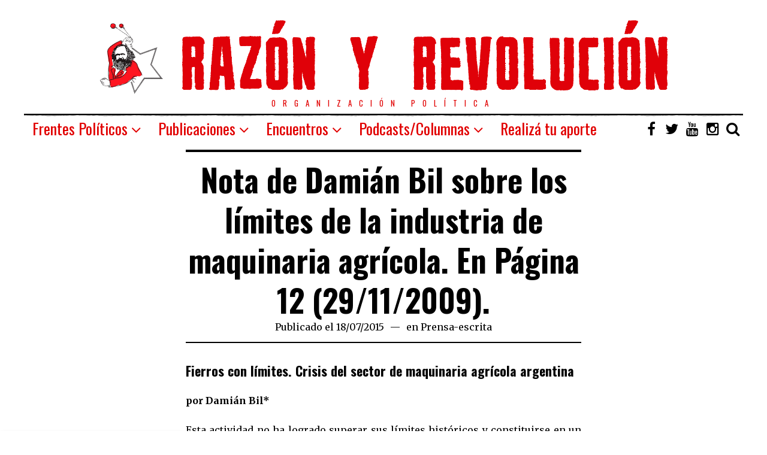

--- FILE ---
content_type: text/html; charset=UTF-8
request_url: https://razonyrevolucion.org/nota-de-damian-bil-sobre-los-limites-de-la-industria-de-maquinaria-agricola-en-pagina-12-29112009/
body_size: 19570
content:
<!DOCTYPE html>
<html dir="ltr" lang="es"
	prefix="og: https://ogp.me/ns#"  class="no-js">
<head>
	<meta charset="UTF-8">
	<meta name="viewport" content="width=device-width, initial-scale=1.0">
	<link rel="profile" href="http://gmpg.org/xfn/11">
    
	<!--[if lt IE 9]>
	<script src="https://razonyrevolucion.org/wp-content/themes/fox/js/html5.js"></script>
	<![endif]-->
    
    <script>(function(html){html.className = html.className.replace(/\bno-js\b/,'js')})(document.documentElement);</script>
<title>Nota de Damián Bil sobre los límites de la industria de maquinaria agrícola. En Página 12 (29/11/2009). - Vía Socialista - RyR</title>

		<!-- All in One SEO 4.2.0 -->
		<meta name="description" content="Fierros con límites. Crisis del sector de maquinaria agrícola argentina por Damián Bil* Esta actividad no ha logrado superar sus límites históricos y constituirse en un sector competitivo. De enero a septiembre, las ventas cayeron casi 50 por ciento en comparación al mismo período de 2008. Las potencialidades del sector de la maquinaria agrícola están nuevamente sobre" />
		<meta name="robots" content="max-image-preview:large" />
		<link rel="canonical" href="https://razonyrevolucion.org/nota-de-damian-bil-sobre-los-limites-de-la-industria-de-maquinaria-agricola-en-pagina-12-29112009/" />
		<meta property="og:locale" content="es_ES" />
		<meta property="og:site_name" content="Vía Socialista - RyR - Organización política" />
		<meta property="og:type" content="article" />
		<meta property="og:title" content="Nota de Damián Bil sobre los límites de la industria de maquinaria agrícola. En Página 12 (29/11/2009). - Vía Socialista - RyR" />
		<meta property="og:description" content="Fierros con límites. Crisis del sector de maquinaria agrícola argentina por Damián Bil* Esta actividad no ha logrado superar sus límites históricos y constituirse en un sector competitivo. De enero a septiembre, las ventas cayeron casi 50 por ciento en comparación al mismo período de 2008. Las potencialidades del sector de la maquinaria agrícola están nuevamente sobre" />
		<meta property="og:url" content="https://razonyrevolucion.org/nota-de-damian-bil-sobre-los-limites-de-la-industria-de-maquinaria-agricola-en-pagina-12-29112009/" />
		<meta property="article:published_time" content="2015-07-18T20:25:26+00:00" />
		<meta property="article:modified_time" content="2015-07-18T20:25:26+00:00" />
		<meta name="twitter:card" content="summary" />
		<meta name="twitter:title" content="Nota de Damián Bil sobre los límites de la industria de maquinaria agrícola. En Página 12 (29/11/2009). - Vía Socialista - RyR" />
		<meta name="twitter:description" content="Fierros con límites. Crisis del sector de maquinaria agrícola argentina por Damián Bil* Esta actividad no ha logrado superar sus límites históricos y constituirse en un sector competitivo. De enero a septiembre, las ventas cayeron casi 50 por ciento en comparación al mismo período de 2008. Las potencialidades del sector de la maquinaria agrícola están nuevamente sobre" />
		<script type="application/ld+json" class="aioseo-schema">
			{"@context":"https:\/\/schema.org","@graph":[{"@type":"WebSite","@id":"https:\/\/razonyrevolucion.org\/#website","url":"https:\/\/razonyrevolucion.org\/","name":"V\u00eda Socialista - RyR","description":"Organizaci\u00f3n pol\u00edtica","inLanguage":"es-ES","publisher":{"@id":"https:\/\/razonyrevolucion.org\/#organization"}},{"@type":"Organization","@id":"https:\/\/razonyrevolucion.org\/#organization","name":"Raz\u00f3n y Revoluci\u00f3n","url":"https:\/\/razonyrevolucion.org\/"},{"@type":"BreadcrumbList","@id":"https:\/\/razonyrevolucion.org\/nota-de-damian-bil-sobre-los-limites-de-la-industria-de-maquinaria-agricola-en-pagina-12-29112009\/#breadcrumblist","itemListElement":[{"@type":"ListItem","@id":"https:\/\/razonyrevolucion.org\/#listItem","position":1,"item":{"@type":"WebPage","@id":"https:\/\/razonyrevolucion.org\/","name":"Inicio","description":"Organizaci\u00f3n pol\u00edtica","url":"https:\/\/razonyrevolucion.org\/"},"nextItem":"https:\/\/razonyrevolucion.org\/nota-de-damian-bil-sobre-los-limites-de-la-industria-de-maquinaria-agricola-en-pagina-12-29112009\/#listItem"},{"@type":"ListItem","@id":"https:\/\/razonyrevolucion.org\/nota-de-damian-bil-sobre-los-limites-de-la-industria-de-maquinaria-agricola-en-pagina-12-29112009\/#listItem","position":2,"item":{"@type":"WebPage","@id":"https:\/\/razonyrevolucion.org\/nota-de-damian-bil-sobre-los-limites-de-la-industria-de-maquinaria-agricola-en-pagina-12-29112009\/","name":"Nota de Dami\u00e1n Bil sobre los l\u00edmites de la industria de maquinaria agr\u00edcola. En P\u00e1gina 12 (29\/11\/2009).","description":"Fierros con l\u00edmites. Crisis del sector de maquinaria agr\u00edcola argentina por Dami\u00e1n Bil* Esta actividad no ha logrado superar sus l\u00edmites hist\u00f3ricos y constituirse en un sector competitivo. De enero a septiembre, las ventas cayeron casi 50 por ciento en comparaci\u00f3n al mismo per\u00edodo de 2008. Las potencialidades del sector de la maquinaria agr\u00edcola est\u00e1n nuevamente sobre","url":"https:\/\/razonyrevolucion.org\/nota-de-damian-bil-sobre-los-limites-de-la-industria-de-maquinaria-agricola-en-pagina-12-29112009\/"},"previousItem":"https:\/\/razonyrevolucion.org\/#listItem"}]},{"@type":"Person","@id":"https:\/\/razonyrevolucion.org\/author\/fede-o\/#author","url":"https:\/\/razonyrevolucion.org\/author\/fede-o\/","name":"Fede Otero","image":{"@type":"ImageObject","@id":"https:\/\/razonyrevolucion.org\/nota-de-damian-bil-sobre-los-limites-de-la-industria-de-maquinaria-agricola-en-pagina-12-29112009\/#authorImage","url":"https:\/\/secure.gravatar.com\/avatar\/2e8f0e9220f907fba93b524a25bdffcb?s=96&d=retro&r=g","width":96,"height":96,"caption":"Fede Otero"}},{"@type":"WebPage","@id":"https:\/\/razonyrevolucion.org\/nota-de-damian-bil-sobre-los-limites-de-la-industria-de-maquinaria-agricola-en-pagina-12-29112009\/#webpage","url":"https:\/\/razonyrevolucion.org\/nota-de-damian-bil-sobre-los-limites-de-la-industria-de-maquinaria-agricola-en-pagina-12-29112009\/","name":"Nota de Dami\u00e1n Bil sobre los l\u00edmites de la industria de maquinaria agr\u00edcola. En P\u00e1gina 12 (29\/11\/2009). - V\u00eda Socialista - RyR","description":"Fierros con l\u00edmites. Crisis del sector de maquinaria agr\u00edcola argentina por Dami\u00e1n Bil* Esta actividad no ha logrado superar sus l\u00edmites hist\u00f3ricos y constituirse en un sector competitivo. De enero a septiembre, las ventas cayeron casi 50 por ciento en comparaci\u00f3n al mismo per\u00edodo de 2008. Las potencialidades del sector de la maquinaria agr\u00edcola est\u00e1n nuevamente sobre","inLanguage":"es-ES","isPartOf":{"@id":"https:\/\/razonyrevolucion.org\/#website"},"breadcrumb":{"@id":"https:\/\/razonyrevolucion.org\/nota-de-damian-bil-sobre-los-limites-de-la-industria-de-maquinaria-agricola-en-pagina-12-29112009\/#breadcrumblist"},"author":"https:\/\/razonyrevolucion.org\/author\/fede-o\/#author","creator":"https:\/\/razonyrevolucion.org\/author\/fede-o\/#author","datePublished":"2015-07-18T20:25:26-03:00","dateModified":"2015-07-18T20:25:26-03:00"},{"@type":"BlogPosting","@id":"https:\/\/razonyrevolucion.org\/nota-de-damian-bil-sobre-los-limites-de-la-industria-de-maquinaria-agricola-en-pagina-12-29112009\/#blogposting","name":"Nota de Dami\u00e1n Bil sobre los l\u00edmites de la industria de maquinaria agr\u00edcola. En P\u00e1gina 12 (29\/11\/2009). - V\u00eda Socialista - RyR","description":"Fierros con l\u00edmites. Crisis del sector de maquinaria agr\u00edcola argentina por Dami\u00e1n Bil* Esta actividad no ha logrado superar sus l\u00edmites hist\u00f3ricos y constituirse en un sector competitivo. De enero a septiembre, las ventas cayeron casi 50 por ciento en comparaci\u00f3n al mismo per\u00edodo de 2008. Las potencialidades del sector de la maquinaria agr\u00edcola est\u00e1n nuevamente sobre","inLanguage":"es-ES","headline":"Nota de Dami\u00e1n Bil sobre los l\u00edmites de la industria de maquinaria agr\u00edcola. En P\u00e1gina 12 (29\/11\/2009).","author":{"@id":"https:\/\/razonyrevolucion.org\/author\/fede-o\/#author"},"publisher":{"@id":"https:\/\/razonyrevolucion.org\/#organization"},"datePublished":"2015-07-18T20:25:26-03:00","dateModified":"2015-07-18T20:25:26-03:00","articleSection":"Prensa-escrita, cosechadoras, Dami\u00e1n Bil, industria agr\u00edcola, maquinaria agr\u00edcola, renta agraria, transferencia Estatal","mainEntityOfPage":{"@id":"https:\/\/razonyrevolucion.org\/nota-de-damian-bil-sobre-los-limites-de-la-industria-de-maquinaria-agricola-en-pagina-12-29112009\/#webpage"},"isPartOf":{"@id":"https:\/\/razonyrevolucion.org\/nota-de-damian-bil-sobre-los-limites-de-la-industria-de-maquinaria-agricola-en-pagina-12-29112009\/#webpage"}}]}
		</script>
		<!-- All in One SEO -->

<link rel='dns-prefetch' href='//fonts.googleapis.com' />
<link rel='dns-prefetch' href='//s.w.org' />
<link href='https://fonts.gstatic.com' crossorigin rel='preconnect' />
<link rel="alternate" type="application/rss+xml" title="Vía Socialista - RyR &raquo; Feed" href="https://razonyrevolucion.org/feed/" />
<link rel="alternate" type="application/rss+xml" title="Vía Socialista - RyR &raquo; Feed de los comentarios" href="https://razonyrevolucion.org/comments/feed/" />
<link rel="alternate" type="application/rss+xml" title="Vía Socialista - RyR &raquo; Comentario Nota de Damián Bil sobre los límites de la industria de maquinaria agrícola. En Página 12 (29/11/2009). del feed" href="https://razonyrevolucion.org/nota-de-damian-bil-sobre-los-limites-de-la-industria-de-maquinaria-agricola-en-pagina-12-29112009/feed/" />
		<!-- This site uses the Google Analytics by MonsterInsights plugin v9.11.1 - Using Analytics tracking - https://www.monsterinsights.com/ -->
							<script src="//www.googletagmanager.com/gtag/js?id=G-ZHTCESW195"  data-cfasync="false" data-wpfc-render="false" type="text/javascript" async></script>
			<script data-cfasync="false" data-wpfc-render="false" type="text/javascript">
				var mi_version = '9.11.1';
				var mi_track_user = true;
				var mi_no_track_reason = '';
								var MonsterInsightsDefaultLocations = {"page_location":"https:\/\/razonyrevolucion.org\/nota-de-damian-bil-sobre-los-limites-de-la-industria-de-maquinaria-agricola-en-pagina-12-29112009\/"};
								if ( typeof MonsterInsightsPrivacyGuardFilter === 'function' ) {
					var MonsterInsightsLocations = (typeof MonsterInsightsExcludeQuery === 'object') ? MonsterInsightsPrivacyGuardFilter( MonsterInsightsExcludeQuery ) : MonsterInsightsPrivacyGuardFilter( MonsterInsightsDefaultLocations );
				} else {
					var MonsterInsightsLocations = (typeof MonsterInsightsExcludeQuery === 'object') ? MonsterInsightsExcludeQuery : MonsterInsightsDefaultLocations;
				}

								var disableStrs = [
										'ga-disable-G-ZHTCESW195',
									];

				/* Function to detect opted out users */
				function __gtagTrackerIsOptedOut() {
					for (var index = 0; index < disableStrs.length; index++) {
						if (document.cookie.indexOf(disableStrs[index] + '=true') > -1) {
							return true;
						}
					}

					return false;
				}

				/* Disable tracking if the opt-out cookie exists. */
				if (__gtagTrackerIsOptedOut()) {
					for (var index = 0; index < disableStrs.length; index++) {
						window[disableStrs[index]] = true;
					}
				}

				/* Opt-out function */
				function __gtagTrackerOptout() {
					for (var index = 0; index < disableStrs.length; index++) {
						document.cookie = disableStrs[index] + '=true; expires=Thu, 31 Dec 2099 23:59:59 UTC; path=/';
						window[disableStrs[index]] = true;
					}
				}

				if ('undefined' === typeof gaOptout) {
					function gaOptout() {
						__gtagTrackerOptout();
					}
				}
								window.dataLayer = window.dataLayer || [];

				window.MonsterInsightsDualTracker = {
					helpers: {},
					trackers: {},
				};
				if (mi_track_user) {
					function __gtagDataLayer() {
						dataLayer.push(arguments);
					}

					function __gtagTracker(type, name, parameters) {
						if (!parameters) {
							parameters = {};
						}

						if (parameters.send_to) {
							__gtagDataLayer.apply(null, arguments);
							return;
						}

						if (type === 'event') {
														parameters.send_to = monsterinsights_frontend.v4_id;
							var hookName = name;
							if (typeof parameters['event_category'] !== 'undefined') {
								hookName = parameters['event_category'] + ':' + name;
							}

							if (typeof MonsterInsightsDualTracker.trackers[hookName] !== 'undefined') {
								MonsterInsightsDualTracker.trackers[hookName](parameters);
							} else {
								__gtagDataLayer('event', name, parameters);
							}
							
						} else {
							__gtagDataLayer.apply(null, arguments);
						}
					}

					__gtagTracker('js', new Date());
					__gtagTracker('set', {
						'developer_id.dZGIzZG': true,
											});
					if ( MonsterInsightsLocations.page_location ) {
						__gtagTracker('set', MonsterInsightsLocations);
					}
										__gtagTracker('config', 'G-ZHTCESW195', {"forceSSL":"true"} );
										window.gtag = __gtagTracker;										(function () {
						/* https://developers.google.com/analytics/devguides/collection/analyticsjs/ */
						/* ga and __gaTracker compatibility shim. */
						var noopfn = function () {
							return null;
						};
						var newtracker = function () {
							return new Tracker();
						};
						var Tracker = function () {
							return null;
						};
						var p = Tracker.prototype;
						p.get = noopfn;
						p.set = noopfn;
						p.send = function () {
							var args = Array.prototype.slice.call(arguments);
							args.unshift('send');
							__gaTracker.apply(null, args);
						};
						var __gaTracker = function () {
							var len = arguments.length;
							if (len === 0) {
								return;
							}
							var f = arguments[len - 1];
							if (typeof f !== 'object' || f === null || typeof f.hitCallback !== 'function') {
								if ('send' === arguments[0]) {
									var hitConverted, hitObject = false, action;
									if ('event' === arguments[1]) {
										if ('undefined' !== typeof arguments[3]) {
											hitObject = {
												'eventAction': arguments[3],
												'eventCategory': arguments[2],
												'eventLabel': arguments[4],
												'value': arguments[5] ? arguments[5] : 1,
											}
										}
									}
									if ('pageview' === arguments[1]) {
										if ('undefined' !== typeof arguments[2]) {
											hitObject = {
												'eventAction': 'page_view',
												'page_path': arguments[2],
											}
										}
									}
									if (typeof arguments[2] === 'object') {
										hitObject = arguments[2];
									}
									if (typeof arguments[5] === 'object') {
										Object.assign(hitObject, arguments[5]);
									}
									if ('undefined' !== typeof arguments[1].hitType) {
										hitObject = arguments[1];
										if ('pageview' === hitObject.hitType) {
											hitObject.eventAction = 'page_view';
										}
									}
									if (hitObject) {
										action = 'timing' === arguments[1].hitType ? 'timing_complete' : hitObject.eventAction;
										hitConverted = mapArgs(hitObject);
										__gtagTracker('event', action, hitConverted);
									}
								}
								return;
							}

							function mapArgs(args) {
								var arg, hit = {};
								var gaMap = {
									'eventCategory': 'event_category',
									'eventAction': 'event_action',
									'eventLabel': 'event_label',
									'eventValue': 'event_value',
									'nonInteraction': 'non_interaction',
									'timingCategory': 'event_category',
									'timingVar': 'name',
									'timingValue': 'value',
									'timingLabel': 'event_label',
									'page': 'page_path',
									'location': 'page_location',
									'title': 'page_title',
									'referrer' : 'page_referrer',
								};
								for (arg in args) {
																		if (!(!args.hasOwnProperty(arg) || !gaMap.hasOwnProperty(arg))) {
										hit[gaMap[arg]] = args[arg];
									} else {
										hit[arg] = args[arg];
									}
								}
								return hit;
							}

							try {
								f.hitCallback();
							} catch (ex) {
							}
						};
						__gaTracker.create = newtracker;
						__gaTracker.getByName = newtracker;
						__gaTracker.getAll = function () {
							return [];
						};
						__gaTracker.remove = noopfn;
						__gaTracker.loaded = true;
						window['__gaTracker'] = __gaTracker;
					})();
									} else {
										console.log("");
					(function () {
						function __gtagTracker() {
							return null;
						}

						window['__gtagTracker'] = __gtagTracker;
						window['gtag'] = __gtagTracker;
					})();
									}
			</script>
							<!-- / Google Analytics by MonsterInsights -->
		<script type="text/javascript">
window._wpemojiSettings = {"baseUrl":"https:\/\/s.w.org\/images\/core\/emoji\/13.1.0\/72x72\/","ext":".png","svgUrl":"https:\/\/s.w.org\/images\/core\/emoji\/13.1.0\/svg\/","svgExt":".svg","source":{"concatemoji":"https:\/\/razonyrevolucion.org\/wp-includes\/js\/wp-emoji-release.min.js?ver=5.9.12"}};
/*! This file is auto-generated */
!function(e,a,t){var n,r,o,i=a.createElement("canvas"),p=i.getContext&&i.getContext("2d");function s(e,t){var a=String.fromCharCode;p.clearRect(0,0,i.width,i.height),p.fillText(a.apply(this,e),0,0);e=i.toDataURL();return p.clearRect(0,0,i.width,i.height),p.fillText(a.apply(this,t),0,0),e===i.toDataURL()}function c(e){var t=a.createElement("script");t.src=e,t.defer=t.type="text/javascript",a.getElementsByTagName("head")[0].appendChild(t)}for(o=Array("flag","emoji"),t.supports={everything:!0,everythingExceptFlag:!0},r=0;r<o.length;r++)t.supports[o[r]]=function(e){if(!p||!p.fillText)return!1;switch(p.textBaseline="top",p.font="600 32px Arial",e){case"flag":return s([127987,65039,8205,9895,65039],[127987,65039,8203,9895,65039])?!1:!s([55356,56826,55356,56819],[55356,56826,8203,55356,56819])&&!s([55356,57332,56128,56423,56128,56418,56128,56421,56128,56430,56128,56423,56128,56447],[55356,57332,8203,56128,56423,8203,56128,56418,8203,56128,56421,8203,56128,56430,8203,56128,56423,8203,56128,56447]);case"emoji":return!s([10084,65039,8205,55357,56613],[10084,65039,8203,55357,56613])}return!1}(o[r]),t.supports.everything=t.supports.everything&&t.supports[o[r]],"flag"!==o[r]&&(t.supports.everythingExceptFlag=t.supports.everythingExceptFlag&&t.supports[o[r]]);t.supports.everythingExceptFlag=t.supports.everythingExceptFlag&&!t.supports.flag,t.DOMReady=!1,t.readyCallback=function(){t.DOMReady=!0},t.supports.everything||(n=function(){t.readyCallback()},a.addEventListener?(a.addEventListener("DOMContentLoaded",n,!1),e.addEventListener("load",n,!1)):(e.attachEvent("onload",n),a.attachEvent("onreadystatechange",function(){"complete"===a.readyState&&t.readyCallback()})),(n=t.source||{}).concatemoji?c(n.concatemoji):n.wpemoji&&n.twemoji&&(c(n.twemoji),c(n.wpemoji)))}(window,document,window._wpemojiSettings);
</script>
<style type="text/css">
img.wp-smiley,
img.emoji {
	display: inline !important;
	border: none !important;
	box-shadow: none !important;
	height: 1em !important;
	width: 1em !important;
	margin: 0 0.07em !important;
	vertical-align: -0.1em !important;
	background: none !important;
	padding: 0 !important;
}
</style>
	<link rel='stylesheet' id='wp-block-library-css'  href='https://razonyrevolucion.org/wp-includes/css/dist/block-library/style.min.css?ver=5.9.12' type='text/css' media='all' />
<link rel='stylesheet' id='awsm-ead-public-css'  href='https://razonyrevolucion.org/wp-content/plugins/embed-any-document/css/embed-public.min.css?ver=2.7.1' type='text/css' media='all' />
<style id='global-styles-inline-css' type='text/css'>
body{--wp--preset--color--black: #000000;--wp--preset--color--cyan-bluish-gray: #abb8c3;--wp--preset--color--white: #ffffff;--wp--preset--color--pale-pink: #f78da7;--wp--preset--color--vivid-red: #cf2e2e;--wp--preset--color--luminous-vivid-orange: #ff6900;--wp--preset--color--luminous-vivid-amber: #fcb900;--wp--preset--color--light-green-cyan: #7bdcb5;--wp--preset--color--vivid-green-cyan: #00d084;--wp--preset--color--pale-cyan-blue: #8ed1fc;--wp--preset--color--vivid-cyan-blue: #0693e3;--wp--preset--color--vivid-purple: #9b51e0;--wp--preset--gradient--vivid-cyan-blue-to-vivid-purple: linear-gradient(135deg,rgba(6,147,227,1) 0%,rgb(155,81,224) 100%);--wp--preset--gradient--light-green-cyan-to-vivid-green-cyan: linear-gradient(135deg,rgb(122,220,180) 0%,rgb(0,208,130) 100%);--wp--preset--gradient--luminous-vivid-amber-to-luminous-vivid-orange: linear-gradient(135deg,rgba(252,185,0,1) 0%,rgba(255,105,0,1) 100%);--wp--preset--gradient--luminous-vivid-orange-to-vivid-red: linear-gradient(135deg,rgba(255,105,0,1) 0%,rgb(207,46,46) 100%);--wp--preset--gradient--very-light-gray-to-cyan-bluish-gray: linear-gradient(135deg,rgb(238,238,238) 0%,rgb(169,184,195) 100%);--wp--preset--gradient--cool-to-warm-spectrum: linear-gradient(135deg,rgb(74,234,220) 0%,rgb(151,120,209) 20%,rgb(207,42,186) 40%,rgb(238,44,130) 60%,rgb(251,105,98) 80%,rgb(254,248,76) 100%);--wp--preset--gradient--blush-light-purple: linear-gradient(135deg,rgb(255,206,236) 0%,rgb(152,150,240) 100%);--wp--preset--gradient--blush-bordeaux: linear-gradient(135deg,rgb(254,205,165) 0%,rgb(254,45,45) 50%,rgb(107,0,62) 100%);--wp--preset--gradient--luminous-dusk: linear-gradient(135deg,rgb(255,203,112) 0%,rgb(199,81,192) 50%,rgb(65,88,208) 100%);--wp--preset--gradient--pale-ocean: linear-gradient(135deg,rgb(255,245,203) 0%,rgb(182,227,212) 50%,rgb(51,167,181) 100%);--wp--preset--gradient--electric-grass: linear-gradient(135deg,rgb(202,248,128) 0%,rgb(113,206,126) 100%);--wp--preset--gradient--midnight: linear-gradient(135deg,rgb(2,3,129) 0%,rgb(40,116,252) 100%);--wp--preset--duotone--dark-grayscale: url('#wp-duotone-dark-grayscale');--wp--preset--duotone--grayscale: url('#wp-duotone-grayscale');--wp--preset--duotone--purple-yellow: url('#wp-duotone-purple-yellow');--wp--preset--duotone--blue-red: url('#wp-duotone-blue-red');--wp--preset--duotone--midnight: url('#wp-duotone-midnight');--wp--preset--duotone--magenta-yellow: url('#wp-duotone-magenta-yellow');--wp--preset--duotone--purple-green: url('#wp-duotone-purple-green');--wp--preset--duotone--blue-orange: url('#wp-duotone-blue-orange');--wp--preset--font-size--small: 13px;--wp--preset--font-size--medium: 20px;--wp--preset--font-size--large: 36px;--wp--preset--font-size--x-large: 42px;}.has-black-color{color: var(--wp--preset--color--black) !important;}.has-cyan-bluish-gray-color{color: var(--wp--preset--color--cyan-bluish-gray) !important;}.has-white-color{color: var(--wp--preset--color--white) !important;}.has-pale-pink-color{color: var(--wp--preset--color--pale-pink) !important;}.has-vivid-red-color{color: var(--wp--preset--color--vivid-red) !important;}.has-luminous-vivid-orange-color{color: var(--wp--preset--color--luminous-vivid-orange) !important;}.has-luminous-vivid-amber-color{color: var(--wp--preset--color--luminous-vivid-amber) !important;}.has-light-green-cyan-color{color: var(--wp--preset--color--light-green-cyan) !important;}.has-vivid-green-cyan-color{color: var(--wp--preset--color--vivid-green-cyan) !important;}.has-pale-cyan-blue-color{color: var(--wp--preset--color--pale-cyan-blue) !important;}.has-vivid-cyan-blue-color{color: var(--wp--preset--color--vivid-cyan-blue) !important;}.has-vivid-purple-color{color: var(--wp--preset--color--vivid-purple) !important;}.has-black-background-color{background-color: var(--wp--preset--color--black) !important;}.has-cyan-bluish-gray-background-color{background-color: var(--wp--preset--color--cyan-bluish-gray) !important;}.has-white-background-color{background-color: var(--wp--preset--color--white) !important;}.has-pale-pink-background-color{background-color: var(--wp--preset--color--pale-pink) !important;}.has-vivid-red-background-color{background-color: var(--wp--preset--color--vivid-red) !important;}.has-luminous-vivid-orange-background-color{background-color: var(--wp--preset--color--luminous-vivid-orange) !important;}.has-luminous-vivid-amber-background-color{background-color: var(--wp--preset--color--luminous-vivid-amber) !important;}.has-light-green-cyan-background-color{background-color: var(--wp--preset--color--light-green-cyan) !important;}.has-vivid-green-cyan-background-color{background-color: var(--wp--preset--color--vivid-green-cyan) !important;}.has-pale-cyan-blue-background-color{background-color: var(--wp--preset--color--pale-cyan-blue) !important;}.has-vivid-cyan-blue-background-color{background-color: var(--wp--preset--color--vivid-cyan-blue) !important;}.has-vivid-purple-background-color{background-color: var(--wp--preset--color--vivid-purple) !important;}.has-black-border-color{border-color: var(--wp--preset--color--black) !important;}.has-cyan-bluish-gray-border-color{border-color: var(--wp--preset--color--cyan-bluish-gray) !important;}.has-white-border-color{border-color: var(--wp--preset--color--white) !important;}.has-pale-pink-border-color{border-color: var(--wp--preset--color--pale-pink) !important;}.has-vivid-red-border-color{border-color: var(--wp--preset--color--vivid-red) !important;}.has-luminous-vivid-orange-border-color{border-color: var(--wp--preset--color--luminous-vivid-orange) !important;}.has-luminous-vivid-amber-border-color{border-color: var(--wp--preset--color--luminous-vivid-amber) !important;}.has-light-green-cyan-border-color{border-color: var(--wp--preset--color--light-green-cyan) !important;}.has-vivid-green-cyan-border-color{border-color: var(--wp--preset--color--vivid-green-cyan) !important;}.has-pale-cyan-blue-border-color{border-color: var(--wp--preset--color--pale-cyan-blue) !important;}.has-vivid-cyan-blue-border-color{border-color: var(--wp--preset--color--vivid-cyan-blue) !important;}.has-vivid-purple-border-color{border-color: var(--wp--preset--color--vivid-purple) !important;}.has-vivid-cyan-blue-to-vivid-purple-gradient-background{background: var(--wp--preset--gradient--vivid-cyan-blue-to-vivid-purple) !important;}.has-light-green-cyan-to-vivid-green-cyan-gradient-background{background: var(--wp--preset--gradient--light-green-cyan-to-vivid-green-cyan) !important;}.has-luminous-vivid-amber-to-luminous-vivid-orange-gradient-background{background: var(--wp--preset--gradient--luminous-vivid-amber-to-luminous-vivid-orange) !important;}.has-luminous-vivid-orange-to-vivid-red-gradient-background{background: var(--wp--preset--gradient--luminous-vivid-orange-to-vivid-red) !important;}.has-very-light-gray-to-cyan-bluish-gray-gradient-background{background: var(--wp--preset--gradient--very-light-gray-to-cyan-bluish-gray) !important;}.has-cool-to-warm-spectrum-gradient-background{background: var(--wp--preset--gradient--cool-to-warm-spectrum) !important;}.has-blush-light-purple-gradient-background{background: var(--wp--preset--gradient--blush-light-purple) !important;}.has-blush-bordeaux-gradient-background{background: var(--wp--preset--gradient--blush-bordeaux) !important;}.has-luminous-dusk-gradient-background{background: var(--wp--preset--gradient--luminous-dusk) !important;}.has-pale-ocean-gradient-background{background: var(--wp--preset--gradient--pale-ocean) !important;}.has-electric-grass-gradient-background{background: var(--wp--preset--gradient--electric-grass) !important;}.has-midnight-gradient-background{background: var(--wp--preset--gradient--midnight) !important;}.has-small-font-size{font-size: var(--wp--preset--font-size--small) !important;}.has-medium-font-size{font-size: var(--wp--preset--font-size--medium) !important;}.has-large-font-size{font-size: var(--wp--preset--font-size--large) !important;}.has-x-large-font-size{font-size: var(--wp--preset--font-size--x-large) !important;}
</style>
<link rel='stylesheet' id='dashicons-css'  href='https://razonyrevolucion.org/wp-includes/css/dashicons.min.css?ver=5.9.12' type='text/css' media='all' />
<link rel='stylesheet' id='post-views-counter-frontend-css'  href='https://razonyrevolucion.org/wp-content/plugins/post-views-counter/css/frontend.css?ver=1.3.11' type='text/css' media='all' />
<link rel='stylesheet' id='wpemfb-lightbox-css'  href='https://razonyrevolucion.org/wp-content/plugins/wp-embed-facebook/templates/lightbox/css/lightbox.css?ver=3.0.10' type='text/css' media='all' />
<link rel='stylesheet' id='wp-pagenavi-css'  href='https://razonyrevolucion.org/wp-content/plugins/wp-pagenavi/pagenavi-css.css?ver=2.70' type='text/css' media='all' />
<link rel='stylesheet' id='wi-fonts-css'  href='https://fonts.googleapis.com/css?family=Merriweather:300,300italic,regular,italic,700,700italic,900,900italic|Oswald:200,300,regular,500,600,700&#038;subset=cyrillic-ext,latin,vietnamese,latin-ext,cyrillic' type='text/css' media='all' />
<link rel='stylesheet' id='font-awesome-css'  href='https://razonyrevolucion.org/wp-content/themes/fox/css/font-awesome-4.7.0/css/font-awesome.min.css?ver=4.7' type='text/css' media='all' />
<link rel='stylesheet' id='style-css'  href='https://razonyrevolucion.org/wp-content/themes/fox/style.min.css?ver=5.9.12' type='text/css' media='all' />
<link rel='stylesheet' id='rtbs-css'  href='https://razonyrevolucion.org/wp-content/plugins/responsive-tabs-pro/css/rtbs_style.min.css?ver=5.9.12' type='text/css' media='all' />
<link rel='stylesheet' id='jquery.lightbox.min.css-css'  href='https://razonyrevolucion.org/wp-content/plugins/wp-jquery-lightbox/styles/lightbox.min.css?ver=1.4.8.2' type='text/css' media='all' />
<script type='text/javascript' src='https://razonyrevolucion.org/wp-content/plugins/google-analytics-for-wordpress/assets/js/frontend-gtag.min.js?ver=9.11.1' id='monsterinsights-frontend-script-js'></script>
<script data-cfasync="false" data-wpfc-render="false" type="text/javascript" id='monsterinsights-frontend-script-js-extra'>/* <![CDATA[ */
var monsterinsights_frontend = {"js_events_tracking":"true","download_extensions":"doc,pdf,ppt,zip,xls,docx,pptx,xlsx","inbound_paths":"[]","home_url":"https:\/\/razonyrevolucion.org","hash_tracking":"false","v4_id":"G-ZHTCESW195"};/* ]]> */
</script>
<script type='text/javascript' src='https://razonyrevolucion.org/wp-includes/js/jquery/jquery.min.js?ver=3.6.0' id='jquery-core-js'></script>
<script type='text/javascript' src='https://razonyrevolucion.org/wp-includes/js/jquery/jquery-migrate.min.js?ver=3.3.2' id='jquery-migrate-js'></script>
<script type='text/javascript' src='https://razonyrevolucion.org/wp-content/plugins/wp-embed-facebook/templates/lightbox/js/lightbox.min.js?ver=3.0.10' id='wpemfb-lightbox-js'></script>
<script type='text/javascript' id='wpemfb-fbjs-js-extra'>
/* <![CDATA[ */
var WEF = {"local":"es_ES","version":"v3.2","fb_id":"2251906328433036"};
/* ]]> */
</script>
<script type='text/javascript' src='https://razonyrevolucion.org/wp-content/plugins/wp-embed-facebook/inc/js/fb.min.js?ver=3.0.10' id='wpemfb-fbjs-js'></script>
<script type='text/javascript' src='https://razonyrevolucion.org/wp-content/plugins/responsive-tabs-pro/js/rtbs.min.js?ver=5.9.12' id='rtbs-js'></script>
<link rel="https://api.w.org/" href="https://razonyrevolucion.org/wp-json/" /><link rel="alternate" type="application/json" href="https://razonyrevolucion.org/wp-json/wp/v2/posts/648" /><link rel="EditURI" type="application/rsd+xml" title="RSD" href="https://razonyrevolucion.org/xmlrpc.php?rsd" />
<link rel="wlwmanifest" type="application/wlwmanifest+xml" href="https://razonyrevolucion.org/wp-includes/wlwmanifest.xml" /> 
<meta name="generator" content="WordPress 5.9.12" />
<link rel='shortlink' href='https://razonyrevolucion.org/?p=648' />
<link rel="alternate" type="application/json+oembed" href="https://razonyrevolucion.org/wp-json/oembed/1.0/embed?url=https%3A%2F%2Frazonyrevolucion.org%2Fnota-de-damian-bil-sobre-los-limites-de-la-industria-de-maquinaria-agricola-en-pagina-12-29112009%2F" />
<link rel="alternate" type="text/xml+oembed" href="https://razonyrevolucion.org/wp-json/oembed/1.0/embed?url=https%3A%2F%2Frazonyrevolucion.org%2Fnota-de-damian-bil-sobre-los-limites-de-la-industria-de-maquinaria-agricola-en-pagina-12-29112009%2F&#038;format=xml" />
<meta name="generator" content="Site Kit by Google 1.71.0" /><link rel='stylesheet' href='//maxcdn.bootstrapcdn.com/font-awesome/4.3.0/css/font-awesome.min.css'><style type="text/css">
    
    /* LOGO MARGIN */
        
        
    /* Logo width */
        
    /* footer logo width */
        #footer-logo img {
        width: 300px;
    }
        
    /* content width */
        @media (min-width: 1200px) {
        .container {width:1200px;}#wi-wrapper {max-width:1260px;}
    }
    
    /* sidebar width */
        @media (min-width: 783px) {
    .has-sidebar #secondary {
        width: 20.833333333333%;
    }
    .has-sidebar #primary {
        width: 79.166666666667%;
    }
    }
        
    /* ================== FONT FAMILY ==================== */
    body{font-family:Merriweather,sans-serif;}h1,h2,h3,h4,h5,h6, #toggle-menu span,#wi-mainnav,.no-menu,.slide .slide-caption,.title-label span, .big-meta,.blog-slider .flex-direction-nav a,.grid-meta,.list-meta,.masonry-meta,.more-link span.post-more,.pagination-inner,.post-big .more-link,.readmore,.slider-more, .single-cats,.single-date, .page-links-container, .single-tags, .authorbox-nav,.same-author-posts .viewall, .post-navigation .post-title, .review-criterion,.review-score, .comment .reply a,.comment-metadata a, .commentlist .fn, .comment-notes,.logged-in-as, #respond p .required,#respond p label, .widget_archive ul,.widget_categories ul,.widget_meta ul,.widget_nav_menu ul,.widget_pages ul,.widget_recent_entries ul, a.rsswidget, .widget_rss>ul>li>cite, .widget_recent_comments ul, .tagcloud a, .null-instagram-feed .clear a, #backtotop span,.view-count,.wpcf7 .wpcf7-submit,.wpcf7 p,div.wpcf7-response-output, button,input[type=button],input[type=reset],input[type=submit], .woocommerce #reviews #comments ol.commentlist li .comment-text p.meta, .woocommerce span.onsale, .woocommerce ul.products li.product .onsale, .woocommerce #respond input#submit, .woocommerce a.button, .woocommerce button.button, .woocommerce input.button, .woocommerce a.added_to_cart, .woocommerce nav.woocommerce-pagination ul, .woocommerce div.product p.price, .woocommerce div.product span.price, .woocommerce div.product .woocommerce-tabs ul.tabs li a, .woocommerce table.shop_table th, .woocommerce table.shop_table td.product-name a{font-family:Oswald,sans-serif;}#toggle-menu span,.no-menu, #wi-mainnav{font-family:Oswald,sans-serif;}    
    /* ================== FONT SIZE ==================== */
    .section-heading{font-size:50px;}        /* ipad portrait */
        @media (max-width: 979px) {
            .section-heading{font-size:35px;}        }
        
        /* iphone landscape */
        @media (max-width: 767px) {
            .section-heading{font-size:25px;}        }
        
        /* iphone portrait */
        @media (max-width: 479px) {
            .section-heading{font-size:16.25px;}        }

    
    /* ================== SLOGAN LETTER SPACING ==================== */
        
    
    /* ================== COLORS ==================== */
    /* selection color */
        
    /* body text color */
        
    /* primary color */
        
    /* widget title bg color */
        .widget-title {
        background-color: #e10000;
    }
            
    /* link color */
        
    /* link hover color */
        
    /* active menu item */
        
    body {
        /* body background color */
                
        /* body background */
                
        /* position */
                
        /* repeat */
                
        /* size */
                
        /* attachment */
            }
    
     /* content bg opacity */
        
    /* CUSTOM CSS */
        
        
</style>
<link rel="pingback" href="https://razonyrevolucion.org/xmlrpc.php">
<link href="https://fonts.googleapis.com/css?family=Gentium+Book+Basic" rel="stylesheet">
      <meta name="onesignal" content="wordpress-plugin"/>
            <script>

      window.OneSignal = window.OneSignal || [];

      OneSignal.push( function() {
        OneSignal.SERVICE_WORKER_UPDATER_PATH = "OneSignalSDKUpdaterWorker.js.php";
                      OneSignal.SERVICE_WORKER_PATH = "OneSignalSDKWorker.js.php";
                      OneSignal.SERVICE_WORKER_PARAM = { scope: "/" };
        OneSignal.setDefaultNotificationUrl("https://razonyrevolucion.org");
        var oneSignal_options = {};
        window._oneSignalInitOptions = oneSignal_options;

        oneSignal_options['wordpress'] = true;
oneSignal_options['appId'] = '057e07f8-bb29-4a54-8722-334b646daeb2';
oneSignal_options['allowLocalhostAsSecureOrigin'] = true;
oneSignal_options['welcomeNotification'] = { };
oneSignal_options['welcomeNotification']['title'] = "Razón y Revolución";
oneSignal_options['welcomeNotification']['message'] = "Gracias por suscribirte";
oneSignal_options['welcomeNotification']['url'] = "razoyrevolucion.org";
oneSignal_options['path'] = "https://razonyrevolucion.org/wp-content/plugins/onesignal-free-web-push-notifications/sdk_files/";
oneSignal_options['promptOptions'] = { };
oneSignal_options['promptOptions']['actionMessage'] = "Recibí nuestras novedades";
oneSignal_options['promptOptions']['acceptButtonText'] = "Si, recibir";
oneSignal_options['promptOptions']['cancelButtonText'] = "No, gracias";
oneSignal_options['notifyButton'] = { };
oneSignal_options['notifyButton']['enable'] = true;
oneSignal_options['notifyButton']['position'] = 'bottom-left';
oneSignal_options['notifyButton']['theme'] = 'inverse';
oneSignal_options['notifyButton']['size'] = 'medium';
oneSignal_options['notifyButton']['displayPredicate'] = function() {
              return OneSignal.isPushNotificationsEnabled()
                      .then(function(isPushEnabled) {
                          return !isPushEnabled;
                      });
            };
oneSignal_options['notifyButton']['showCredit'] = true;
oneSignal_options['notifyButton']['text'] = {};
oneSignal_options['notifyButton']['text']['tip.state.unsubscribed'] = 'Suscribite';
oneSignal_options['notifyButton']['text']['tip.state.subscribed'] = 'Te suscribiste a nuestras novedades';
oneSignal_options['notifyButton']['text']['message.action.subscribed'] = '¡Gracias por suscribirte!';
oneSignal_options['notifyButton']['text']['message.action.resubscribed'] = '¡Gracias por suscribirte!';
                OneSignal.init(window._oneSignalInitOptions);
                OneSignal.showSlidedownPrompt();      });

      function documentInitOneSignal() {
        var oneSignal_elements = document.getElementsByClassName("OneSignal-prompt");

        var oneSignalLinkClickHandler = function(event) { OneSignal.push(['registerForPushNotifications']); event.preventDefault(); };        for(var i = 0; i < oneSignal_elements.length; i++)
          oneSignal_elements[i].addEventListener('click', oneSignalLinkClickHandler, false);
      }

      if (document.readyState === 'complete') {
           documentInitOneSignal();
      }
      else {
           window.addEventListener("load", function(event){
               documentInitOneSignal();
          });
      }
    </script>

		<style>
			#wp-admin-bar-pvc-post-views .pvc-graph-container { padding-top: 6px; padding-bottom: 6px; position: relative; display: block; height: 100%; box-sizing: border-box; }
			#wp-admin-bar-pvc-post-views .pvc-line-graph {
				display: inline-block;
				width: 1px;
				margin-right: 1px;
				background-color: #ccc;
				vertical-align: baseline;
			}
			#wp-admin-bar-pvc-post-views .pvc-line-graph:hover { background-color: #eee; }
			#wp-admin-bar-pvc-post-views .pvc-line-graph-0 { height: 1% }
			#wp-admin-bar-pvc-post-views .pvc-line-graph-1 { height: 5% }
			#wp-admin-bar-pvc-post-views .pvc-line-graph-2 { height: 10% }
			#wp-admin-bar-pvc-post-views .pvc-line-graph-3 { height: 15% }
			#wp-admin-bar-pvc-post-views .pvc-line-graph-4 { height: 20% }
			#wp-admin-bar-pvc-post-views .pvc-line-graph-5 { height: 25% }
			#wp-admin-bar-pvc-post-views .pvc-line-graph-6 { height: 30% }
			#wp-admin-bar-pvc-post-views .pvc-line-graph-7 { height: 35% }
			#wp-admin-bar-pvc-post-views .pvc-line-graph-8 { height: 40% }
			#wp-admin-bar-pvc-post-views .pvc-line-graph-9 { height: 45% }
			#wp-admin-bar-pvc-post-views .pvc-line-graph-10 { height: 50% }
			#wp-admin-bar-pvc-post-views .pvc-line-graph-11 { height: 55% }
			#wp-admin-bar-pvc-post-views .pvc-line-graph-12 { height: 60% }
			#wp-admin-bar-pvc-post-views .pvc-line-graph-13 { height: 65% }
			#wp-admin-bar-pvc-post-views .pvc-line-graph-14 { height: 70% }
			#wp-admin-bar-pvc-post-views .pvc-line-graph-15 { height: 75% }
			#wp-admin-bar-pvc-post-views .pvc-line-graph-16 { height: 80% }
			#wp-admin-bar-pvc-post-views .pvc-line-graph-17 { height: 85% }
			#wp-admin-bar-pvc-post-views .pvc-line-graph-18 { height: 90% }
			#wp-admin-bar-pvc-post-views .pvc-line-graph-19 { height: 95% }
			#wp-admin-bar-pvc-post-views .pvc-line-graph-20 { height: 100% }
		</style><link rel="icon" href="https://razonyrevolucion.org/wp-content/uploads/2014/09/cropped-logoryricono-1-32x32.png" sizes="32x32" />
<link rel="icon" href="https://razonyrevolucion.org/wp-content/uploads/2014/09/cropped-logoryricono-1-192x192.png" sizes="192x192" />
<link rel="apple-touch-icon" href="https://razonyrevolucion.org/wp-content/uploads/2014/09/cropped-logoryricono-1-180x180.png" />
<meta name="msapplication-TileImage" content="https://razonyrevolucion.org/wp-content/uploads/2014/09/cropped-logoryricono-1-270x270.png" />
		<style type="text/css" id="wp-custom-css">
			.grid-title {word-wrap: break-word;}

.wi-section .grid-title {font-family: 'Oswald', monospace; font-weight: 600; font-style: normal;} 
.wi-section .grid-content {font-family: 'Gentium Book Basic', monospace; font-weight: 400; font-style: normal; font-size: 18px; letter-spacing: 0px; text-align: left; line-height: 1.1}

.offcanvas {position:absolute;}

.grid-title, .masonry-title, .list-title, .post-title {-ms-word-wrap:break-word; word-wrap:break-word;}		</style>
		
<style id="color-preview"></style>

        	<!-- Global site tag (gtag.js) - Google Analytics -->
	<script async src="https://www.googletagmanager.com/gtag/js?id=UA-49934543-2"></script>
	<script>
	  window.dataLayer = window.dataLayer || [];
	  function gtag(){dataLayer.push(arguments);}
	  gtag('js', new Date());

	  gtag('config', 'UA-49934543-2');
	</script>
    
</head>

<body class="post-template-default single single-post postid-648 single-format-standard cool-post disable-2-columns no-sidebar site-no-border enable-hand-lines submenu-light dropcap-style-color blockquote-style-color" itemscope itemtype="https://schema.org/WebPage">
<div id="wi-all">

    <div id="wi-wrapper">
        
                
        <header id="masthead" class="site-header header-stack header-logo-above" itemscope itemtype="https://schema.org/WPHeader">
            
                        
            
    <div id="wi-header" class="wi-header">
        
        <div class="container">

                <div id="logo-area">
        
        <div id="wi-logo">
            
            
    <a class="toggle-menu" id="toggle-menu">
        <span></span>
        <span></span>
        <span></span>
    </a>

            
            <h2 class="wi-logo-main">
                
                <a href="https://razonyrevolucion.org/" rel="home">
                    
                        <img src="http://razonyrevolucion.org/wp-content/uploads/2019/02/encabezadoryr1.png" alt="Logo" />

                                    </a>
                
            </h2>

        </div><!-- #wi-logo -->

                
        <h3 class="slogan">Organización política</h3>
        
        
    </div><!-- #logo-area -->
    
            <div class="clearfix"></div>

            
        </div><!-- .container -->

    </div><!-- #wi-header -->
    
                
            <div id="topbar-wrapper" class="header-sticky-wrapper">
                
                <div class="wi-topbar header-sticky-element" id="wi-topbar">
                    
                    <div class="container">

                        <div class="topbar-inner">
                            
                            
    <nav id="wi-mainnav" class="navigation-ele wi-mainnav" role="navigation" itemscope itemtype="https://schema.org/SiteNavigationElement">
        <div class="menu"><ul id="menu-menu-principal" class="menu"><li id="menu-item-15451" class="menu-item menu-item-type-custom menu-item-object-custom menu-item-has-children menu-item-15451"><a href="#">Frentes Políticos</a>
<ul class="sub-menu">
	<li id="menu-item-22003" class="menu-item menu-item-type-taxonomy menu-item-object-category menu-item-22003"><a href="https://razonyrevolucion.org/category/via-socialista/">Vía Socialista</a></li>
	<li id="menu-item-16818" class="menu-item menu-item-type-taxonomy menu-item-object-category menu-item-16818"><a href="https://razonyrevolucion.org/category/conti-santoro/">Conti-Santoro</a></li>
	<li id="menu-item-16445" class="menu-item menu-item-type-taxonomy menu-item-object-category menu-item-16445"><a href="https://razonyrevolucion.org/category/goyo-flores/">Goyo Flores</a></li>
	<li id="menu-item-16754" class="menu-item menu-item-type-taxonomy menu-item-object-category menu-item-16754"><a href="https://razonyrevolucion.org/category/trece-rosas/">Trece Rosas</a></li>
	<li id="menu-item-16439" class="menu-item menu-item-type-taxonomy menu-item-object-category menu-item-16439"><a href="https://razonyrevolucion.org/category/bandera-roja/">Bandera Roja</a></li>
	<li id="menu-item-19747" class="menu-item menu-item-type-taxonomy menu-item-object-category menu-item-19747"><a href="https://razonyrevolucion.org/category/movimiento-proletario-territorial/">Movimiento Proletario Territorial</a></li>
</ul>
</li>
<li id="menu-item-15452" class="menu-item menu-item-type-custom menu-item-object-custom menu-item-has-children menu-item-15452"><a href="#">Publicaciones</a>
<ul class="sub-menu">
	<li id="menu-item-22438" class="menu-item menu-item-type-taxonomy menu-item-object-category menu-item-22438"><a href="https://razonyrevolucion.org/category/argentina-2050/">Argentina 2050</a></li>
	<li id="menu-item-22256" class="menu-item menu-item-type-taxonomy menu-item-object-category current-post-ancestor menu-item-22256"><a href="https://razonyrevolucion.org/category/prensa-medios/">Prensa-Medios</a></li>
	<li id="menu-item-22258" class="menu-item menu-item-type-taxonomy menu-item-object-category menu-item-22258"><a href="https://razonyrevolucion.org/category/comunicados/">Comunicados</a></li>
	<li id="menu-item-16218" class="menu-item menu-item-type-taxonomy menu-item-object-category menu-item-16218"><a href="https://razonyrevolucion.org/category/el-aromo/">El Aromo</a></li>
	<li id="menu-item-16880" class="menu-item menu-item-type-taxonomy menu-item-object-category menu-item-has-children menu-item-16880"><a href="https://razonyrevolucion.org/category/ediciones-ryr/">Ediciones ryr</a>
	<ul class="sub-menu">
		<li id="menu-item-16457" class="menu-item menu-item-type-taxonomy menu-item-object-category menu-item-16457"><a href="https://razonyrevolucion.org/category/ediciones-ryr/coleccion-clasicos/">Colección Clásicos</a></li>
		<li id="menu-item-16476" class="menu-item menu-item-type-taxonomy menu-item-object-category menu-item-16476"><a href="https://razonyrevolucion.org/category/ediciones-ryr/coleccion-investigaciones-ceics/">Colección Investigaciones CEICS</a></li>
		<li id="menu-item-15482" class="menu-item menu-item-type-taxonomy menu-item-object-category menu-item-15482"><a href="https://razonyrevolucion.org/category/ediciones-ryr/coleccion-ryr/">Colección RyR</a></li>
		<li id="menu-item-16565" class="menu-item menu-item-type-taxonomy menu-item-object-category menu-item-has-children menu-item-16565"><a href="https://razonyrevolucion.org/category/ediciones-ryr/coleccion-biblioteca-militante/">Colección Biblioteca Militante</a></li>
		<li id="menu-item-16496" class="menu-item menu-item-type-taxonomy menu-item-object-category menu-item-16496"><a href="https://razonyrevolucion.org/category/ediciones-ryr/coleccion-biblioteca-uni/">Colección Biblioteca de la UNI</a></li>
		<li id="menu-item-15483" class="menu-item menu-item-type-taxonomy menu-item-object-category menu-item-15483"><a href="https://razonyrevolucion.org/category/ediciones-ryr/coleccion-arte/">Coleccíon Arte</a></li>
		<li id="menu-item-15484" class="menu-item menu-item-type-taxonomy menu-item-object-category menu-item-15484"><a href="https://razonyrevolucion.org/category/ediciones-ryr/coleccion-historietas/">Colección Historietas</a></li>
	</ul>
</li>
	<li id="menu-item-16255" class="menu-item menu-item-type-taxonomy menu-item-object-category menu-item-16255"><a href="https://razonyrevolucion.org/category/lahojasocialista/">La Hoja Socialista</a></li>
	<li id="menu-item-16260" class="menu-item menu-item-type-taxonomy menu-item-object-category menu-item-16260"><a href="https://razonyrevolucion.org/category/el-correo-docente/">El Correo Docente</a></li>
	<li id="menu-item-18932" class="menu-item menu-item-type-taxonomy menu-item-object-category menu-item-18932"><a href="https://razonyrevolucion.org/category/el-termometro-socialista/">El Termómetro socialista</a></li>
	<li id="menu-item-16841" class="menu-item menu-item-type-taxonomy menu-item-object-category menu-item-16841"><a href="https://razonyrevolucion.org/category/revista-ryr/">Revista RyR</a></li>
	<li id="menu-item-15971" class="menu-item menu-item-type-custom menu-item-object-custom menu-item-has-children menu-item-15971"><a href="#">Boletines</a>
	<ul class="sub-menu">
		<li id="menu-item-15972" class="menu-item menu-item-type-taxonomy menu-item-object-category menu-item-15972"><a href="https://razonyrevolucion.org/category/bandera-roja/boletines-br/">Bandera Roja</a></li>
		<li id="menu-item-15989" class="menu-item menu-item-type-taxonomy menu-item-object-category menu-item-15989"><a href="https://razonyrevolucion.org/category/trece-rosas/boletin-13r-1/">Trece Rosas</a></li>
	</ul>
</li>
	<li id="menu-item-17243" class="menu-item menu-item-type-post_type menu-item-object-post menu-item-has-children menu-item-17243"><a href="https://razonyrevolucion.org/category/docenterojo/">Blog del Docente Rojo</a>
	<ul class="sub-menu">
		<li id="menu-item-20875" class="menu-item menu-item-type-taxonomy menu-item-object-category menu-item-20875"><a href="https://razonyrevolucion.org/category/arte-literatura-y-cine-bdr/">Arte, Literatura y Cine</a></li>
		<li id="menu-item-20876" class="menu-item menu-item-type-taxonomy menu-item-object-category menu-item-20876"><a href="https://razonyrevolucion.org/category/esi-feminista-bdr/">ESI Feminista</a></li>
		<li id="menu-item-21387" class="menu-item menu-item-type-taxonomy menu-item-object-category menu-item-21387"><a href="https://razonyrevolucion.org/category/filosofia-bdr/">Filosofía (materialista)</a></li>
		<li id="menu-item-20877" class="menu-item menu-item-type-taxonomy menu-item-object-category menu-item-20877"><a href="https://razonyrevolucion.org/category/historia-argentina-bdr/">Historia Argentina</a></li>
		<li id="menu-item-20878" class="menu-item menu-item-type-taxonomy menu-item-object-category menu-item-20878"><a href="https://razonyrevolucion.org/category/historia-mundial-bdr/">Historia Mundial (del Paleolítico al Capitalismo)</a></li>
		<li id="menu-item-20879" class="menu-item menu-item-type-taxonomy menu-item-object-category menu-item-20879"><a href="https://razonyrevolucion.org/category/problemas-actuales-bdr/">Problemas actuales (política, economía y sociedad)</a></li>
	</ul>
</li>
</ul>
</li>
<li id="menu-item-15985" class="menu-item menu-item-type-custom menu-item-object-custom menu-item-has-children menu-item-15985"><a href="#">Encuentros</a>
<ul class="sub-menu">
	<li id="menu-item-15986" class="menu-item menu-item-type-taxonomy menu-item-object-category menu-item-15986"><a href="https://razonyrevolucion.org/category/trece-rosas/i-congreso-abolicionista-internacional/">I Congreso Abolicionista Internacional</a></li>
	<li id="menu-item-16941" class="menu-item menu-item-type-taxonomy menu-item-object-category menu-item-16941"><a href="https://razonyrevolucion.org/category/trece-rosas/ii-congreso-feminista-internacional/">II Congreso Feminista Internacional</a></li>
	<li id="menu-item-15987" class="menu-item menu-item-type-taxonomy menu-item-object-category menu-item-15987"><a href="https://razonyrevolucion.org/category/trece-rosas/talleres-13r/prostitucion-y-trata/">Taller de prostitución y trata</a></li>
</ul>
</li>
<li id="menu-item-22272" class="menu-item menu-item-type-taxonomy menu-item-object-category menu-item-has-children menu-item-22272"><a href="https://razonyrevolucion.org/category/podcasts-columnas/">Podcasts/Columnas</a>
<ul class="sub-menu">
	<li id="menu-item-22274" class="menu-item menu-item-type-taxonomy menu-item-object-category menu-item-22274"><a href="https://razonyrevolucion.org/category/podcasts-columnas/la-sartelli-por-el-mango/">La Sartelli Por El Mango</a></li>
	<li id="menu-item-22275" class="menu-item menu-item-type-taxonomy menu-item-object-category menu-item-22275"><a href="https://razonyrevolucion.org/category/podcasts-columnas/un-mundo-en-crisis-podcasts-columnas/">Un Mundo En Crisis</a></li>
	<li id="menu-item-22276" class="menu-item menu-item-type-taxonomy menu-item-object-category menu-item-22276"><a href="https://razonyrevolucion.org/category/podcasts-columnas/saquen-una-hoja/">Saquen Una Hoja</a></li>
	<li id="menu-item-22277" class="menu-item menu-item-type-taxonomy menu-item-object-category menu-item-22277"><a href="https://razonyrevolucion.org/category/podcasts-columnas/termometro-socialista/">Termómetro Socialista</a></li>
	<li id="menu-item-22278" class="menu-item menu-item-type-taxonomy menu-item-object-category menu-item-22278"><a href="https://razonyrevolucion.org/category/podcasts-columnas/la-fuerza-que-mueve-al-mundo/">La Fuerza Que Mueve Al Mundo</a></li>
	<li id="menu-item-22279" class="menu-item menu-item-type-taxonomy menu-item-object-category menu-item-22279"><a href="https://razonyrevolucion.org/category/podcasts-columnas/argenchina/">ArgenChina</a></li>
	<li id="menu-item-22519" class="menu-item menu-item-type-taxonomy menu-item-object-category menu-item-22519"><a href="https://razonyrevolucion.org/category/podcasts-columnas/la-riqueza-de-las-naciones/">La Riqueza De Las Naciones</a></li>
</ul>
</li>
<li id="menu-item-22225" class="menu-item menu-item-type-custom menu-item-object-custom menu-item-22225"><a href="https://razonyrevolucion.org/realiza-tu-aporte/">Realizá tu aporte</a></li>
</ul></div>    </nav><!-- #wi-mainnav -->

    
        <div id="header-social" class="header-social social-list">
        <ul>
                            <li class="li-facebook-square"><a href="https://www.facebook.com/ViaSocialistaAr" target="_blank" rel="alternate" title="Facebook"><i class="fa fa-facebook"></i> <span>Facebook</span></a></li>
                            <li class="li-twitter"><a href="https://twitter.com/ViaSocialistaAr" target="_blank" rel="alternate" title="Twitter"><i class="fa fa-twitter"></i> <span>Twitter</span></a></li>
                            <li class="li-youtube"><a href="https://www.youtube.com/@ViaSocialistaAr" target="_blank" rel="alternate" title="YouTube"><i class="fa fa-youtube"></i> <span>YouTube</span></a></li>
                            <li class="li-instagram"><a href="https://www.instagram.com/viasocialistaar/" target="_blank" rel="alternate" title="Instagram"><i class="fa fa-instagram"></i> <span>Instagram</span></a></li>
                            <li class="li-search"><a><i class="fa fa-search"></i> <span>Search</span></a></li>
                </ul>
    </div><!-- .header-social -->
    
                        </div><!-- .topbar-inner -->

                    </div><!-- .container -->

                </div><!-- #wi-topbar -->
                
            </div><!-- #topbar-wrapper -->
            
                        
                        
                <div class="header-search" id="header-search">
        
        <div class="container">
        
            <form role="search" method="get" action="https://razonyrevolucion.org" itemprop="potentialAction" itemscope itemtype="https://schema.org/SearchAction">
                <input type="text" name="s" class="s" value="" placeholder="Buscar" />
                <button class="submit" role="button" title="Go"><span>Go</span></button>
            </form>
            
        </div>
            
    </div><!-- .header-search -->
                
        </header><!-- #masthead -->
    
        <div id="wi-main">

<div class="container">
    
        
    <div class="content wi-single-post post-648 post type-post status-publish format-standard hentry category-prensa-escrita tag-cosechadoras tag-damian-bil tag-industria-agricola tag-maquinaria-agricola tag-renta-agraria tag-transferencia-estatal enable-dropcap">
    
        <main id="primary" class="content-area primary" role="main">
            
            <div class="theiaStickySidebar">
            
            <div class="no-thumbnail-line"></div>            
            <header class="post-header">
            
                <h1 class="post-title single-title">Nota de Damián Bil sobre los límites de la industria de maquinaria agrícola. En Página 12 (29/11/2009).</h1>

                <div class="post-header-meta">

                                        <span class="entry-date meta-time"><span class="published-label">Publicado el</span> <time class="published updated" itemprop="datePublished" datetime="2015-07-18T17:25:26-03:00">18/07/2015</time></span>                    
                                        
    <span class="entry-categories meta-categories">

        <span class="in-word">en</span> <a href="https://razonyrevolucion.org/category/prensa-medios/prensa-escrita/" rel="category tag">Prensa-escrita</a>
    </span>

                        
                    
                    
                </div><!-- .post-header-meta -->

            </header><!-- .post-header -->
            
            <div class="single-body">
                
                                
                                
                <div class="entry-content dropcap-content">
                    <div id="fb-root"></div>
<h4>Fierros con límites. Crisis del sector de maquinaria agrícola argentina</h4>
<p class="margen0" align="justify"><strong>por Damián Bil*</strong></p>
<p class="margen0" align="justify">Esta actividad no ha logrado superar sus límites históricos y constituirse en un sector competitivo. De enero a septiembre, las ventas cayeron casi 50 por ciento en comparación al mismo período de 2008.</p>
<p class="margen0" align="justify">Las potencialidades del sector de la maquinaria agrícola están nuevamente sobre el tapete. En un artículo publicado en Cash (“Fierros con mucho aguante”, del domingo 15 de noviembre) se destacaba la forma en que la rama afrontaba la crisis a partir de las capacidades acumuladas en el período. Desde mediados de 2002, con devaluación, cosechas records y precios agrícolas en alza, se reactivó la demanda interna. Al calor de ese fenómeno, polos agroindustriales ocuparon el centro de las noticias: Las Parejas, Monte Maíz, Firmat. Algunos fabricantes se reposicionaron e incluso lograron exportar. El sector fue tomado como ejemplo de un nuevo paradigma productivo, distinto al que habría regido en los ‘90.</p>
<p align="justify">No obstante, es necesario determinar si el sector generó o no bases para sortear la crisis. En este punto, en 2009 se encendieron luces de alarma. De enero a septiembre, las ventas cayeron casi 50 por ciento en comparación al mismo período de 2008, donde el consumo ya mostraba estancamiento. En cosechadoras se cayó de 1825 a 543 unidades. En perspectiva, los datos de 2002-2009 no muestran una situación halagüeña. Según el Indec, a pesar del repunte, el 41 por ciento del consumo fue cubierto por importaciones. En tractores y cosechadoras –los productos más complejos–, 8 de cada 10 fueron importados.</p>
<p align="justify">Al reconstruir la serie histórica de producción, observamos una constante caída, interrumpida por breves momentos (1974-1977, 1984). El período 2003-2008 registró un volumen de producción 21,2 por ciento menor al del período 1990-2002. Se evidencia en el largo plazo un achicamiento del sector, al reducirse progresivamente la producción. Asimismo, se percibe un retraso en términos relativos en la participación en el mercado mundial. En general, el peso de una actividad en el mercado internacional indica la fortaleza de esa rama. Pues bien: las exportaciones de maquinaria agrícola argentina durante 2005-2007 representaron tan sólo un 0,2 por ciento del comercio mundial, registrando un déficit de 295,6 millones de dólares en la balanza de actividad sólo en 2007, para la OMC. En 2008, la participación se incrementó en forma muy reducida, alcanzando apenas un 0,26 por ciento (ONU). Muy lejos de los líderes: Alemania, con el 21,2 por ciento de las exportaciones mundiales, y Estados Unidos, con 14,8. Como parámetro, Brasil, competidor directo, aportó sólo 2,5 por ciento. Vale aclarar que la Argentina nunca tuvo una participación amplia en el sector: en sus mejores momentos, fines de los ‘60 y mediados de los ‘70, apenas se ubicó en torno del 1,5 por ciento de la producción mundial.</p>
<p align="justify">El súbito incremento de las exportaciones en los últimos años estuvo determinado por Venezuela, desde los acuerdos bilaterales de 2005. Como indicador, cerca del 90 por ciento del valor de las cosechadoras argentinas exportadas van a ese país. De todas formas, no es un mercado de peso: sólo representó el 0,42 por ciento del movimiento mundial en 2008. La Argentina aporta apenas un quinto de las importaciones de esa plaza.</p>
<p align="justify">En conclusión, la rama no ha logrado superar sus límites históricos y constituirse en un sector competitivo. Carga con las dificultades comunes a casi toda la industria argentina: un sector con altos costos, que pervive en gran medida por transferencias del Estado, de renta agraria o de otras fuentes, que sufre la crisis cuando estos recursos se acotan. A diferencia de lo que se supone, el Estado aplicó políticas industriales, en particular para este sector: exenciones, fomento de exportaciones, premios a la producción, créditos y protección del mercado interno. En la actualidad, aun de forma limitada, continuó recibiendo esas transferencias: entre otros, vía devolución de parte del crédito fiscal, por financiación al consumo, por el programa Repro y por asesorías del INTA. La rama local continúa siendo un actor menor, restringiéndose en su mayor parte a un mercado interno en el cual las importaciones, en los últimos tres años, tienden a alcanzar el nivel de la producción local.</p>
<p class="margen0" align="justify">* Historiador, docente de la UBA, investigador del Centro de Estudios e Investigaciones en Ciencias Sociales.</p>
<p><a href="http://www.pagina12.com.ar/diario/suplementos/cash/17-4106-2009-11-29.html">LINK AL ARTÍCULO ORIGINAL</a></p>
<div class="post-views post-648 entry-meta">
				<span class="post-views-icon dashicons dashicons-chart-bar"></span>
				<span class="post-views-label">Post Views:</span>
				<span class="post-views-count">2.161</span>
			</div>                    <div class="clearfix"></div>

                </div><!-- .entry-content -->
                
                
                                
<div class="post-share share-4">
    
    <h4 class="share-label">Share This</h4>
    
    <ul>
                
                
        <li class="li-facebook">
            
                        
                        
            <a data-href="https://www.facebook.com/sharer/sharer.php?u=https%3A%2F%2Frazonyrevolucion.org%2Fnota-de-damian-bil-sobre-los-limites-de-la-industria-de-maquinaria-agricola-en-pagina-12-29112009%2F" title="Facebook" class="share share-facebook">
                
                <i class="fa fa-facebook"></i>
                <span>Facebook</span>
            
            </a>
            
                    
        </li>
        
                
        <li class="li-twitter">
            
                        
                        
            <a data-href="https://twitter.com/intent/tweet?url=https%3A%2F%2Frazonyrevolucion.org%2Fnota-de-damian-bil-sobre-los-limites-de-la-industria-de-maquinaria-agricola-en-pagina-12-29112009%2F&#038;text=Nota+de+Dami%C3%A1n+Bil+sobre+los+l%C3%ADmites+de+la+industria+de+maquinaria+agr%C3%ADcola.+En+P%C3%A1gina+12+%2829%2F11%2F2009%29." title="Twitter" class="share share-twitter">
                
                <i class="fa fa-twitter"></i>
                <span>Twitter</span>
            
            </a>
            
                    
        </li>
        
                
        <li class="li-whatsapp">
            
                        
                        
            <a data-href="https://api.whatsapp.com/send?phone=&#038;text=https%3A%2F%2Frazonyrevolucion.org%2Fnota-de-damian-bil-sobre-los-limites-de-la-industria-de-maquinaria-agricola-en-pagina-12-29112009%2F" title="Whatsapp" class="share share-whatsapp">
                
                <i class="fa fa-whatsapp"></i>
                <span>Whatsapp</span>
            
            </a>
            
                    
        </li>
        
                
        <li class="li-email">
            
                        
                        
            <a href="mailto:?subject=Nota+de+Dami%C3%A1n+Bil+sobre+los+l%C3%ADmites+de+la+industria+de+maquinaria+agr%C3%ADcola.+En+P%C3%A1gina+12+%2829%2F11%2F2009%29.&#038;body=https%3A%2F%2Frazonyrevolucion.org%2Fnota-de-damian-bil-sobre-los-limites-de-la-industria-de-maquinaria-agricola-en-pagina-12-29112009%2F" title="Email" class="email-share">

                <i class="fa fa-envelope"></i>
                <span>Email</span>

            </a>
            
                    
        </li>
        
                
    </ul>
    
</div>    
                                    
            </div><!-- .single-body -->

            <div class="clearfix"></div>
            
                                    <div class="single-tags">
                <span class="tag-label">Etiquetas:</span>
                <a href="https://razonyrevolucion.org/tag/cosechadoras/" rel="tag">cosechadoras</a><a href="https://razonyrevolucion.org/tag/damian-bil/" rel="tag">Damián Bil</a><a href="https://razonyrevolucion.org/tag/industria-agricola/" rel="tag">industria agrícola</a><a href="https://razonyrevolucion.org/tag/maquinaria-agricola/" rel="tag">maquinaria agrícola</a><a href="https://razonyrevolucion.org/tag/renta-agraria/" rel="tag">renta agraria</a><a href="https://razonyrevolucion.org/tag/transferencia-estatal/" rel="tag">transferencia Estatal</a>				
            </div><!-- .tags -->
                        

                        
                                    <div class="related-posts" id="related-posts">
                        
                        <h3 class="related-heading"><span>Tal vez esté interesado en</span></h3>
                        
                        <div class="related-list blog-grid column-3">
                                                            
                                <article id="post-22516" class="post-grid post-22516 post type-post status-publish format-standard has-post-thumbnail hentry category-la-riqueza-de-las-naciones category-novedades category-podcasts-columnas tag-asutralia tag-damian-bil enable-dropcap"  itemscope itemtype="http://schema.org/CreativeWork">
    
    <div class="grid-inner">
    
                <figure class="grid-thumbnail" itemscope itemtype="http://schema.org/ImageObject">
            
                        
            <meta itemprop="url" content="https://razonyrevolucion.org/wp-content/uploads/2023/12/la-riqueza-de-las-naciones-damian-bil.jpg">
            <meta itemprop="width" content="1280">
            <meta itemprop="height" content="720">
            
            <a href="https://razonyrevolucion.org/por-que-la-argentina-no-puede-ser-australia-la-riqueza-de-las-naciones-damian-bil/">                <img width="480" height="384" src="https://razonyrevolucion.org/wp-content/uploads/2023/12/la-riqueza-de-las-naciones-damian-bil-480x384.jpg" class="attachment-thumbnail-medium size-thumbnail-medium wp-post-image" alt="" />            
                            
                        
            </a>            
        </figure>
    
        <section class="grid-body">

            <div class="post-content">

                <header class="grid-header">

                    <div class="grid-meta">

                        <span class="grid-date"><span class="screen-reader-text">Posted on</span> <time class="entry-date published" datetime="2023-12-04T10:56:59-03:00">04/12/2023</time><time class="updated" datetime="2023-12-04T11:04:55-03:00">04/12/2023</time></span>
                    </div><!-- .grid-meta -->

                    <h3 class="grid-title" itemprop="headline">
                        
                        <a href="https://razonyrevolucion.org/por-que-la-argentina-no-puede-ser-australia-la-riqueza-de-las-naciones-damian-bil/" rel="bookmark">¿Por qué la Argentina no puede ser Australia? &#8211; La riqueza de las naciones. Damián Bil</a>
                    
                    </h3>

                </header><!-- .grid-header -->

                <div class="grid-content" itemprop="text">
                    <p> 
                        Australia aparece, para muchos, como un modelo posible para la Argentina. Suele señalarse su política comercial                    </p>
                </div><!-- .grid-content -->

                <div class="clearfix"></div>

            </div><!-- .post-content -->

        </section><!-- .grid-body -->

        <div class="clearfix"></div>
    
    </div><!-- .grid-inner -->

</article><!-- .post-grid -->
                                                            
                                <article id="post-22329" class="post-grid post-22329 post type-post status-publish format-standard has-post-thumbnail hentry category-novedades category-prensa-medios tag-damian-bil tag-deuda-externa tag-inflacion enable-dropcap"  itemscope itemtype="http://schema.org/CreativeWork">
    
    <div class="grid-inner">
    
                <figure class="grid-thumbnail" itemscope itemtype="http://schema.org/ImageObject">
            
                        
            <meta itemprop="url" content="https://razonyrevolucion.org/wp-content/uploads/2023/08/El-problema-no-es-la-deuda-ni-el-FMI-es-el-capitalismo-argentino-damian-bil.jpg">
            <meta itemprop="width" content="1280">
            <meta itemprop="height" content="720">
            
            <a href="https://razonyrevolucion.org/inflacion-el-problema-no-es-la-deuda-ni-el-fmi-es-el-capitalismo-argentino-damian-bil/">                <img width="480" height="384" src="https://razonyrevolucion.org/wp-content/uploads/2023/08/El-problema-no-es-la-deuda-ni-el-FMI-es-el-capitalismo-argentino-damian-bil-480x384.jpg" class="attachment-thumbnail-medium size-thumbnail-medium wp-post-image" alt="" loading="lazy" />            
                            
                        
            </a>            
        </figure>
    
        <section class="grid-body">

            <div class="post-content">

                <header class="grid-header">

                    <div class="grid-meta">

                        <span class="grid-date"><span class="screen-reader-text">Posted on</span> <time class="entry-date published" datetime="2023-08-30T23:20:03-03:00">30/08/2023</time><time class="updated" datetime="2023-08-30T23:20:07-03:00">30/08/2023</time></span>
                    </div><!-- .grid-meta -->

                    <h3 class="grid-title" itemprop="headline">
                        
                        <a href="https://razonyrevolucion.org/inflacion-el-problema-no-es-la-deuda-ni-el-fmi-es-el-capitalismo-argentino-damian-bil/" rel="bookmark">INFLACIÓN. «El problema no es la deuda ni el FMI: es el capitalismo argentino» &#8211; Damián Bil</a>
                    
                    </h3>

                </header><!-- .grid-header -->

                <div class="grid-content" itemprop="text">
                    <p> 
                        La deuda externa, ¿es EL problema de la economía argentina o uno de sus síntomas?. ¿Cuál                    </p>
                </div><!-- .grid-content -->

                <div class="clearfix"></div>

            </div><!-- .post-content -->

        </section><!-- .grid-body -->

        <div class="clearfix"></div>
    
    </div><!-- .grid-inner -->

</article><!-- .post-grid -->
                                                            
                                <article id="post-21738" class="post-grid post-21738 post type-post status-publish format-standard has-post-thumbnail hentry category-aromo category-el-aromo-n-122 category-novedades tag-damian-bil tag-devaluacion tag-dolar tag-dolarizacion tag-ecuador tag-ome enable-dropcap"  itemscope itemtype="http://schema.org/CreativeWork">
    
    <div class="grid-inner">
    
                <figure class="grid-thumbnail" itemscope itemtype="http://schema.org/ImageObject">
            
                        
            <meta itemprop="url" content="https://razonyrevolucion.org/wp-content/uploads/2022/04/dinero-ecuador.jpg">
            <meta itemprop="width" content="700">
            <meta itemprop="height" content="374">
            
            <a href="https://razonyrevolucion.org/un-mal-ejemplo-sobre-la-dolarizacion-en-ecuador-y-su-inviabilidad-en-argentina/">                <img width="480" height="374" src="https://razonyrevolucion.org/wp-content/uploads/2022/04/dinero-ecuador-480x374.jpg" class="attachment-thumbnail-medium size-thumbnail-medium wp-post-image" alt="" loading="lazy" />            
                            
                        
            </a>            
        </figure>
    
        <section class="grid-body">

            <div class="post-content">

                <header class="grid-header">

                    <div class="grid-meta">

                        <span class="grid-date"><span class="screen-reader-text">Posted on</span> <time class="entry-date published" datetime="2022-04-17T12:39:04-03:00">17/04/2022</time><time class="updated" datetime="2022-04-17T12:39:05-03:00">17/04/2022</time></span>
                    </div><!-- .grid-meta -->

                    <h3 class="grid-title" itemprop="headline">
                        
                        <a href="https://razonyrevolucion.org/un-mal-ejemplo-sobre-la-dolarizacion-en-ecuador-y-su-inviabilidad-en-argentina/" rel="bookmark">Un mal ejemplo. Sobre la dolarización en Ecuador y su inviabilidad en Argentina</a>
                    
                    </h3>

                </header><!-- .grid-header -->

                <div class="grid-content" itemprop="text">
                    <p> 
                        Federico RudisteinDamián BilOME – CEICS Semanas atrás, Javier Milei instaló en la agenda política el debate                    </p>
                </div><!-- .grid-content -->

                <div class="clearfix"></div>

            </div><!-- .post-content -->

        </section><!-- .grid-body -->

        <div class="clearfix"></div>
    
    </div><!-- .grid-inner -->

</article><!-- .post-grid -->
                                                        
                                                        
                            <div class="clearfix"></div>
                            
                        </div><!-- .related-list -->
                    </div><!-- #related-posts -->

                    
            

            
            
            
<div id="comments" class="comments-area">

	
		
			<div id="respond" class="comment-respond">
		<h3 id="reply-title" class="comment-reply-title">Deja una respuesta <small><a rel="nofollow" id="cancel-comment-reply-link" href="/nota-de-damian-bil-sobre-los-limites-de-la-industria-de-maquinaria-agricola-en-pagina-12-29112009/#respond" style="display:none;">Cancelar la respuesta</a></small></h3><form action="https://razonyrevolucion.org/wp-comments-post.php" method="post" id="commentform" class="comment-form" novalidate><p class="comment-notes">Your email address will not be published.</p><p class="comment-form-comment"><label for="comment">Comentario</label><textarea id="comment" name="comment" cols="45" rows="8" aria-required="true" placeholder="Escriba su comentario..."></textarea></p><p class="comment-form-author"><label for="author">Name</label> <span class="required">*</span><input id="author" name="author" type="text" value="" size="30" aria-required='true' placeholder="Name *" /></p>
<p class="comment-form-email"><label for="email">Email</label> <span class="required">*</span><input id="email" name="email" type="email" value="" size="30" aria-required='true' placeholder="Email *" /></p>
<p class="comment-form-url"><label for="url">Website</label><input id="url" name="url" type="url" value="" size="30" placeholder="Website" /></p>
<p class="form-submit"><input name="submit" type="submit" id="submit" class="submit" value="Publicar el comentario" /> <input type='hidden' name='comment_post_ID' value='648' id='comment_post_ID' />
<input type='hidden' name='comment_parent' id='comment_parent' value='0' />
</p><p style="display: none;"><input type="hidden" id="akismet_comment_nonce" name="akismet_comment_nonce" value="67e52439b6" /></p><p style="display: none !important;"><label>&#916;<textarea name="ak_hp_textarea" cols="45" rows="8" maxlength="100"></textarea></label><input type="hidden" id="ak_js_1" name="ak_js" value="88"/><script>document.getElementById( "ak_js_1" ).setAttribute( "value", ( new Date() ).getTime() );</script></p></form>	</div><!-- #respond -->
	
</div><!-- #comments .comments-area -->
                        
            </div><!-- .theiaStickySidebar -->

        </main><!-- .content-area -->
        
                
        <div class="clearfix"></div>
        
    </div><!-- .content -->
</div><!-- .container -->


<nav class="post-nav">
	<div class="container">
		
	<nav class="navigation post-navigation" aria-label="Entradas">
		<h2 class="screen-reader-text">Navegación de entradas</h2>
		<div class="nav-links"><div class="nav-previous"><a href="https://razonyrevolucion.org/entrevista-a-juan-kornblihtt-sobre-su-libro-critica-del-marxismo-liberal-en-bae-221109/" rel="prev"><span class="meta-nav" aria-hidden="true"><i class="fa fa-caret-left"></i>Anterior historia</span> <span class="screen-reader-text">Previous post:</span> <span class="post-title">Entrevista a Juan Kornblihtt sobre su libro «Crítica del marxismo liberal». En BAE (22/11/09).</span></a></div><div class="nav-next"><a href="https://razonyrevolucion.org/nota-de-eduardo-sartelli-sobre-eric-hobsbawm-en-contraeditorial-07122009/" rel="next"><span class="meta-nav" aria-hidden="true">Siguiente historia<i class="fa fa-caret-right"></i></span> <span class="screen-reader-text">Next post:</span> <span class="post-title">Nota de Eduardo Sartelli sobre Eric Hobsbawm. En Contraeditorial (07/12/2009).</span></a></div></div>
	</nav>	</div><!-- .container -->
</nav><!-- .post-nav -->





            <div id="posts-small-wrapper">
                <div class="container">
                    
                    <h3 id="posts-small-heading"><span>Últimas novedades de Prensa-escrita</span></h3>

                    <div id="posts-small">

                    
                        <article id="post-22251" class="post-small small-item post-22251 post type-post status-publish format-standard has-post-thumbnail hentry category-novedades category-prensa-escrita category-prensa-medios enable-dropcap" itemscope itemtype="http://schema.org/CreativeWork">
    
    <div class="small-inner">
    
                <figure class="small-thumbnail" itemscope itemtype="http://schema.org/ImageObject">
            
                        
            <meta itemprop="url" content="https://razonyrevolucion.org/wp-content/uploads/2023/08/el-probela-de-argentina-no-es-el-fmi.jpeg">
            <meta itemprop="width" content="700">
            <meta itemprop="height" content="374">
            
            <a href="https://razonyrevolucion.org/el-problema-no-es-el-fmi-2/">                <img width="480" height="374" src="https://razonyrevolucion.org/wp-content/uploads/2023/08/el-probela-de-argentina-no-es-el-fmi-480x374.jpeg" class="attachment-thumbnail-medium size-thumbnail-medium wp-post-image" alt="" loading="lazy" />            
                            
                        
            </a>            
        </figure>
    
        <section class="small-body">

            <header class="small-header">

                <h3 class="small-title" itemprop="headline">
                    <a href="https://razonyrevolucion.org/el-problema-no-es-el-fmi-2/">El problema no es el FMI</a>
                </h3>

            </header><!-- .small-header -->

            <div class="small-excerpt" itemprop="text">
                Mientras la Argentina no resuelva su crisis, no habrá escapatoria. Hace falta            </div>

            <div class="clearfix"></div>

        </section><!-- .small-body -->

        <div class="clearfix"></div>
    
    </div><!-- .small-inner -->

</article><!-- .post-small -->

                        
                        <article id="post-22170" class="post-small small-item post-22170 post type-post status-publish format-standard has-post-thumbnail hentry category-novedades category-prensa-escrita category-prensa-medios enable-dropcap" itemscope itemtype="http://schema.org/CreativeWork">
    
    <div class="small-inner">
    
                <figure class="small-thumbnail" itemscope itemtype="http://schema.org/ImageObject">
            
                        
            <meta itemprop="url" content="https://razonyrevolucion.org/wp-content/uploads/2023/07/CFK-SACA-LENGUA-649x400-1.png">
            <meta itemprop="width" content="649">
            <meta itemprop="height" content="400">
            
            <a href="https://razonyrevolucion.org/la-traicion-de-cristina/">                <img width="480" height="384" src="https://razonyrevolucion.org/wp-content/uploads/2023/07/CFK-SACA-LENGUA-649x400-1-480x384.png" class="attachment-thumbnail-medium size-thumbnail-medium wp-post-image" alt="cristina traicion" loading="lazy" />            
                            
                        
            </a>            
        </figure>
    
        <section class="small-body">

            <header class="small-header">

                <h3 class="small-title" itemprop="headline">
                    <a href="https://razonyrevolucion.org/la-traicion-de-cristina/">La traición de Cristina</a>
                </h3>

            </header><!-- .small-header -->

            <div class="small-excerpt" itemprop="text">
                Eduardo Sartelli* La ‘jefa’ terminó cediendo, en nombre de la preservación del            </div>

            <div class="clearfix"></div>

        </section><!-- .small-body -->

        <div class="clearfix"></div>
    
    </div><!-- .small-inner -->

</article><!-- .post-small -->

                        
                        <article id="post-21925" class="post-small small-item post-21925 post type-post status-publish format-standard has-post-thumbnail hentry category-novedades category-prensa-radio category-prensa-escrita category-prensa-medios category-via-socialista enable-dropcap" itemscope itemtype="http://schema.org/CreativeWork">
    
    <div class="small-inner">
    
                <figure class="small-thumbnail" itemscope itemtype="http://schema.org/ImageObject">
            
                        
            <meta itemprop="url" content="https://razonyrevolucion.org/wp-content/uploads/2022/09/entre-rios.jpg">
            <meta itemprop="width" content="870">
            <meta itemprop="height" content="580">
            
            <a href="https://razonyrevolucion.org/se-presento-en-entre-rios-argentina-2050-el-proyecto-socialista-que-propone-fortalecer-el-estado-y-aumentar-la-productividad/">                <img width="480" height="384" src="https://razonyrevolucion.org/wp-content/uploads/2022/09/entre-rios-480x384.jpg" class="attachment-thumbnail-medium size-thumbnail-medium wp-post-image" alt="" loading="lazy" />            
                            
                        
            </a>            
        </figure>
    
        <section class="small-body">

            <header class="small-header">

                <h3 class="small-title" itemprop="headline">
                    <a href="https://razonyrevolucion.org/se-presento-en-entre-rios-argentina-2050-el-proyecto-socialista-que-propone-fortalecer-el-estado-y-aumentar-la-productividad/">Se presentó en Entre Ríos “Argentina 2050”, el proyecto socialista que propone fortalecer el Estado y aumentar la productividad</a>
                </h3>

            </header><!-- .small-header -->

            <div class="small-excerpt" itemprop="text">
                Reproducimos artículo publicado por elEntreRios.com Marina Kabat es docente de la UBA,            </div>

            <div class="clearfix"></div>

        </section><!-- .small-body -->

        <div class="clearfix"></div>
    
    </div><!-- .small-inner -->

</article><!-- .post-small -->

                        
                        <article id="post-21920" class="post-small small-item post-21920 post type-post status-publish format-standard has-post-thumbnail hentry category-novedades category-prensa-radio category-prensa-escrita category-prensa-medios enable-dropcap" itemscope itemtype="http://schema.org/CreativeWork">
    
    <div class="small-inner">
    
                <figure class="small-thumbnail" itemscope itemtype="http://schema.org/ImageObject">
            
                        
            <meta itemprop="url" content="https://razonyrevolucion.org/wp-content/uploads/2022/09/Educacion.jpeg">
            <meta itemprop="width" content="1200">
            <meta itemprop="height" content="674">
            
            <a href="https://razonyrevolucion.org/de-efemerides-y-docentes-devaluados/">                <img width="480" height="384" src="https://razonyrevolucion.org/wp-content/uploads/2022/09/Educacion-480x384.jpeg" class="attachment-thumbnail-medium size-thumbnail-medium wp-post-image" alt="" loading="lazy" />            
                            
                        
            </a>            
        </figure>
    
        <section class="small-body">

            <header class="small-header">

                <h3 class="small-title" itemprop="headline">
                    <a href="https://razonyrevolucion.org/de-efemerides-y-docentes-devaluados/">De efemérides y docentes devaluados</a>
                </h3>

            </header><!-- .small-header -->

            <div class="small-excerpt" itemprop="text">
                Romina De Luca* Con mucha fuerza desde la década del setenta a            </div>

            <div class="clearfix"></div>

        </section><!-- .small-body -->

        <div class="clearfix"></div>
    
    </div><!-- .small-inner -->

</article><!-- .post-small -->

                        
                        <article id="post-21918" class="post-small small-item post-21918 post type-post status-publish format-standard has-post-thumbnail hentry category-novedades category-prensa-radio category-prensa-escrita category-prensa-medios enable-dropcap" itemscope itemtype="http://schema.org/CreativeWork">
    
    <div class="small-inner">
    
                <figure class="small-thumbnail" itemscope itemtype="http://schema.org/ImageObject">
            
                        
            <meta itemprop="url" content="https://razonyrevolucion.org/wp-content/uploads/2022/09/educacion.jpg">
            <meta itemprop="width" content="722">
            <meta itemprop="height" content="410">
            
            <a href="https://razonyrevolucion.org/honrar-a-la-docencia-es-reivindicar-su-funcion/">                <img width="480" height="384" src="https://razonyrevolucion.org/wp-content/uploads/2022/09/educacion-480x384.jpg" class="attachment-thumbnail-medium size-thumbnail-medium wp-post-image" alt="" loading="lazy" />            
                            
                        
            </a>            
        </figure>
    
        <section class="small-body">

            <header class="small-header">

                <h3 class="small-title" itemprop="headline">
                    <a href="https://razonyrevolucion.org/honrar-a-la-docencia-es-reivindicar-su-funcion/">​Honrar a la docencia es reivindicar su función</a>
                </h3>

            </header><!-- .small-header -->

            <div class="small-excerpt" itemprop="text">
                Por Romina De Luca* Todos los gobiernos, sean del signo político que            </div>

            <div class="clearfix"></div>

        </section><!-- .small-body -->

        <div class="clearfix"></div>
    
    </div><!-- .small-inner -->

</article><!-- .post-small -->

                        
                    </div><!-- #posts-small -->
                </div><!-- .container -->
            </div><!-- #posts-small-wrapper -->

        



        </div><!-- #wi-main -->

        <footer id="wi-footer" class="site-footer" itemscope itemtype="https://schema.org/WPFooter">

            
            <div id="footer-bottom" role="contentinfo">

                <div class="container">

                                                            <div id="footer-logo">
                        <a href="https://razonyrevolucion.org/" rel="home">
                            <img src="http://razonyrevolucion.org/wp-content/uploads/2019/02/encabezadoryr1.png" alt="Footer logo" />
                        </a>
                    </div>
                    
                                        <div id="footer-social" class="social-list skin-outline">
                        <ul>
                                            <li class="li-facebook-square"><a href="https://www.facebook.com/ViaSocialistaAr" target="_blank" rel="alternate" title="Facebook"><i class="fa fa-facebook"></i> <span>Facebook</span></a></li>
                            <li class="li-twitter"><a href="https://twitter.com/ViaSocialistaAr" target="_blank" rel="alternate" title="Twitter"><i class="fa fa-twitter"></i> <span>Twitter</span></a></li>
                            <li class="li-youtube"><a href="https://www.youtube.com/@ViaSocialistaAr" target="_blank" rel="alternate" title="YouTube"><i class="fa fa-youtube"></i> <span>YouTube</span></a></li>
                            <li class="li-instagram"><a href="https://www.instagram.com/viasocialistaar/" target="_blank" rel="alternate" title="Instagram"><i class="fa fa-instagram"></i> <span>Instagram</span></a></li>
                                            </ul>
                    </div><!-- #footer-social -->
                    

                    
                    
                    <nav id="footernav" class="footernav" role="navigation" itemscope itemtype="https://schema.org/SiteNavigationElement">
                        <div class="menu"><ul id="menu-menu-al-pie" class="menu"><li id="menu-item-16881" class="menu-item menu-item-type-custom menu-item-object-custom menu-item-16881"><a href="#">Quienes somos</a></li>
<li id="menu-item-15465" class="menu-item menu-item-type-post_type menu-item-object-page menu-item-15465"><a href="https://razonyrevolucion.org/contacto/">Contacto</a></li>
<li id="menu-item-15466" class="menu-item menu-item-type-custom menu-item-object-custom menu-item-15466"><a href="https://eshops.mercadolibre.com.ar/barrilete+libros">Barrilete Libros</a></li>
<li id="menu-item-15467" class="menu-item menu-item-type-custom menu-item-object-custom menu-item-15467"><a href="http://www.ceics.org.ar/">CEICS</a></li>
<li id="menu-item-15747" class="menu-item menu-item-type-taxonomy menu-item-object-category menu-item-15747"><a href="https://razonyrevolucion.org/category/english/">English</a></li>
<li id="menu-item-22222" class="menu-item menu-item-type-custom menu-item-object-custom menu-item-22222"><a href="https://viasocialista.com.ar/">VÍA SOCIALISTA</a></li>
</ul></div>                    </nav><!-- #footernav -->

                    
                </div><!-- .container -->

            </div><!-- #footer-bottom -->

        </footer><!-- #wi-footer -->

    </div><!-- #wi-wrapper -->

    <div class="clearfix"></div>

</div><!-- #wi-all -->

<div id="offcanvas">

    
        <nav id="mobilenav" class="offcanvas-nav">

            <div class="menu"><ul id="menu-menu-principal-1" class="menu"><li class="menu-item menu-item-type-custom menu-item-object-custom menu-item-has-children menu-item-15451"><a href="#">Frentes Políticos</a><span class="indicator"></span>
<ul class="sub-menu">
	<li class="menu-item menu-item-type-taxonomy menu-item-object-category menu-item-22003"><a href="https://razonyrevolucion.org/category/via-socialista/">Vía Socialista</a><span class="indicator"></span></li>
	<li class="menu-item menu-item-type-taxonomy menu-item-object-category menu-item-16818"><a href="https://razonyrevolucion.org/category/conti-santoro/">Conti-Santoro</a><span class="indicator"></span></li>
	<li class="menu-item menu-item-type-taxonomy menu-item-object-category menu-item-16445"><a href="https://razonyrevolucion.org/category/goyo-flores/">Goyo Flores</a><span class="indicator"></span></li>
	<li class="menu-item menu-item-type-taxonomy menu-item-object-category menu-item-16754"><a href="https://razonyrevolucion.org/category/trece-rosas/">Trece Rosas</a><span class="indicator"></span></li>
	<li class="menu-item menu-item-type-taxonomy menu-item-object-category menu-item-16439"><a href="https://razonyrevolucion.org/category/bandera-roja/">Bandera Roja</a><span class="indicator"></span></li>
	<li class="menu-item menu-item-type-taxonomy menu-item-object-category menu-item-19747"><a href="https://razonyrevolucion.org/category/movimiento-proletario-territorial/">Movimiento Proletario Territorial</a><span class="indicator"></span></li>
</ul>
</li>
<li class="menu-item menu-item-type-custom menu-item-object-custom menu-item-has-children menu-item-15452"><a href="#">Publicaciones</a><span class="indicator"></span>
<ul class="sub-menu">
	<li class="menu-item menu-item-type-taxonomy menu-item-object-category menu-item-22438"><a href="https://razonyrevolucion.org/category/argentina-2050/">Argentina 2050</a><span class="indicator"></span></li>
	<li class="menu-item menu-item-type-taxonomy menu-item-object-category current-post-ancestor menu-item-22256"><a href="https://razonyrevolucion.org/category/prensa-medios/">Prensa-Medios</a><span class="indicator"></span></li>
	<li class="menu-item menu-item-type-taxonomy menu-item-object-category menu-item-22258"><a href="https://razonyrevolucion.org/category/comunicados/">Comunicados</a><span class="indicator"></span></li>
	<li class="menu-item menu-item-type-taxonomy menu-item-object-category menu-item-16218"><a href="https://razonyrevolucion.org/category/el-aromo/">El Aromo</a><span class="indicator"></span></li>
	<li class="menu-item menu-item-type-taxonomy menu-item-object-category menu-item-has-children menu-item-16880"><a href="https://razonyrevolucion.org/category/ediciones-ryr/">Ediciones ryr</a><span class="indicator"></span>
	<ul class="sub-menu">
		<li class="menu-item menu-item-type-taxonomy menu-item-object-category menu-item-16457"><a href="https://razonyrevolucion.org/category/ediciones-ryr/coleccion-clasicos/">Colección Clásicos</a><span class="indicator"></span></li>
		<li class="menu-item menu-item-type-taxonomy menu-item-object-category menu-item-16476"><a href="https://razonyrevolucion.org/category/ediciones-ryr/coleccion-investigaciones-ceics/">Colección Investigaciones CEICS</a><span class="indicator"></span></li>
		<li class="menu-item menu-item-type-taxonomy menu-item-object-category menu-item-15482"><a href="https://razonyrevolucion.org/category/ediciones-ryr/coleccion-ryr/">Colección RyR</a><span class="indicator"></span></li>
		<li class="menu-item menu-item-type-taxonomy menu-item-object-category menu-item-has-children menu-item-16565"><a href="https://razonyrevolucion.org/category/ediciones-ryr/coleccion-biblioteca-militante/">Colección Biblioteca Militante</a><span class="indicator"></span>
		<ul class="sub-menu">
			<li id="menu-item-16567" class="menu-item menu-item-type-taxonomy menu-item-object-category menu-item-16567"><a href="https://razonyrevolucion.org/category/ediciones-ryr/coleccion-biblioteca-militante/coleccion-basicos-del-socialismo/">Básicos del Socialismo</a><span class="indicator"></span></li>
			<li id="menu-item-16566" class="menu-item menu-item-type-taxonomy menu-item-object-category menu-item-16566"><a href="https://razonyrevolucion.org/category/ediciones-ryr/coleccion-biblioteca-militante/coleccion-historia-argentina/">Historia Argentina</a><span class="indicator"></span></li>
			<li id="menu-item-16568" class="menu-item menu-item-type-taxonomy menu-item-object-category menu-item-16568"><a href="https://razonyrevolucion.org/category/ediciones-ryr/coleccion-biblioteca-militante/coleccion-problemas-contemporaneos/">Problemas Contemporáneos</a><span class="indicator"></span></li>
			<li id="menu-item-16569" class="menu-item menu-item-type-taxonomy menu-item-object-category menu-item-16569"><a href="https://razonyrevolucion.org/category/ediciones-ryr/coleccion-biblioteca-militante/coleccion-literatura-en-accion/">Literatura en Acción</a><span class="indicator"></span></li>
			<li id="menu-item-16571" class="menu-item menu-item-type-taxonomy menu-item-object-category menu-item-16571"><a href="https://razonyrevolucion.org/category/ediciones-ryr/coleccion-biblioteca-militante/coleccion-literatura-del-futuro/">Literatura del Futuro</a><span class="indicator"></span></li>
			<li id="menu-item-16570" class="menu-item menu-item-type-taxonomy menu-item-object-category menu-item-16570"><a href="https://razonyrevolucion.org/category/ediciones-ryr/coleccion-biblioteca-militante/coleccion-arte-y-filosofia/">Arte y Filosofía</a><span class="indicator"></span></li>
			<li id="menu-item-16578" class="menu-item menu-item-type-taxonomy menu-item-object-category menu-item-16578"><a href="https://razonyrevolucion.org/category/ediciones-ryr/coleccion-biblioteca-militante/coleccion-trece-rosas/">Trece Rosas</a><span class="indicator"></span></li>
		</ul>
</li>
		<li class="menu-item menu-item-type-taxonomy menu-item-object-category menu-item-16496"><a href="https://razonyrevolucion.org/category/ediciones-ryr/coleccion-biblioteca-uni/">Colección Biblioteca de la UNI</a><span class="indicator"></span></li>
		<li class="menu-item menu-item-type-taxonomy menu-item-object-category menu-item-15483"><a href="https://razonyrevolucion.org/category/ediciones-ryr/coleccion-arte/">Coleccíon Arte</a><span class="indicator"></span></li>
		<li class="menu-item menu-item-type-taxonomy menu-item-object-category menu-item-15484"><a href="https://razonyrevolucion.org/category/ediciones-ryr/coleccion-historietas/">Colección Historietas</a><span class="indicator"></span></li>
	</ul>
</li>
	<li class="menu-item menu-item-type-taxonomy menu-item-object-category menu-item-16255"><a href="https://razonyrevolucion.org/category/lahojasocialista/">La Hoja Socialista</a><span class="indicator"></span></li>
	<li class="menu-item menu-item-type-taxonomy menu-item-object-category menu-item-16260"><a href="https://razonyrevolucion.org/category/el-correo-docente/">El Correo Docente</a><span class="indicator"></span></li>
	<li class="menu-item menu-item-type-taxonomy menu-item-object-category menu-item-18932"><a href="https://razonyrevolucion.org/category/el-termometro-socialista/">El Termómetro socialista</a><span class="indicator"></span></li>
	<li class="menu-item menu-item-type-taxonomy menu-item-object-category menu-item-16841"><a href="https://razonyrevolucion.org/category/revista-ryr/">Revista RyR</a><span class="indicator"></span></li>
	<li class="menu-item menu-item-type-custom menu-item-object-custom menu-item-has-children menu-item-15971"><a href="#">Boletines</a><span class="indicator"></span>
	<ul class="sub-menu">
		<li class="menu-item menu-item-type-taxonomy menu-item-object-category menu-item-15972"><a href="https://razonyrevolucion.org/category/bandera-roja/boletines-br/">Bandera Roja</a><span class="indicator"></span></li>
		<li class="menu-item menu-item-type-taxonomy menu-item-object-category menu-item-15989"><a href="https://razonyrevolucion.org/category/trece-rosas/boletin-13r-1/">Trece Rosas</a><span class="indicator"></span></li>
	</ul>
</li>
	<li class="menu-item menu-item-type-post_type menu-item-object-post menu-item-has-children menu-item-17243"><a href="https://razonyrevolucion.org/category/docenterojo/">Blog del Docente Rojo</a><span class="indicator"></span>
	<ul class="sub-menu">
		<li class="menu-item menu-item-type-taxonomy menu-item-object-category menu-item-20875"><a href="https://razonyrevolucion.org/category/arte-literatura-y-cine-bdr/">Arte, Literatura y Cine</a><span class="indicator"></span></li>
		<li class="menu-item menu-item-type-taxonomy menu-item-object-category menu-item-20876"><a href="https://razonyrevolucion.org/category/esi-feminista-bdr/">ESI Feminista</a><span class="indicator"></span></li>
		<li class="menu-item menu-item-type-taxonomy menu-item-object-category menu-item-21387"><a href="https://razonyrevolucion.org/category/filosofia-bdr/">Filosofía (materialista)</a><span class="indicator"></span></li>
		<li class="menu-item menu-item-type-taxonomy menu-item-object-category menu-item-20877"><a href="https://razonyrevolucion.org/category/historia-argentina-bdr/">Historia Argentina</a><span class="indicator"></span></li>
		<li class="menu-item menu-item-type-taxonomy menu-item-object-category menu-item-20878"><a href="https://razonyrevolucion.org/category/historia-mundial-bdr/">Historia Mundial (del Paleolítico al Capitalismo)</a><span class="indicator"></span></li>
		<li class="menu-item menu-item-type-taxonomy menu-item-object-category menu-item-20879"><a href="https://razonyrevolucion.org/category/problemas-actuales-bdr/">Problemas actuales (política, economía y sociedad)</a><span class="indicator"></span></li>
	</ul>
</li>
</ul>
</li>
<li class="menu-item menu-item-type-custom menu-item-object-custom menu-item-has-children menu-item-15985"><a href="#">Encuentros</a><span class="indicator"></span>
<ul class="sub-menu">
	<li class="menu-item menu-item-type-taxonomy menu-item-object-category menu-item-15986"><a href="https://razonyrevolucion.org/category/trece-rosas/i-congreso-abolicionista-internacional/">I Congreso Abolicionista Internacional</a><span class="indicator"></span></li>
	<li class="menu-item menu-item-type-taxonomy menu-item-object-category menu-item-16941"><a href="https://razonyrevolucion.org/category/trece-rosas/ii-congreso-feminista-internacional/">II Congreso Feminista Internacional</a><span class="indicator"></span></li>
	<li class="menu-item menu-item-type-taxonomy menu-item-object-category menu-item-15987"><a href="https://razonyrevolucion.org/category/trece-rosas/talleres-13r/prostitucion-y-trata/">Taller de prostitución y trata</a><span class="indicator"></span></li>
</ul>
</li>
<li class="menu-item menu-item-type-taxonomy menu-item-object-category menu-item-has-children menu-item-22272"><a href="https://razonyrevolucion.org/category/podcasts-columnas/">Podcasts/Columnas</a><span class="indicator"></span>
<ul class="sub-menu">
	<li class="menu-item menu-item-type-taxonomy menu-item-object-category menu-item-22274"><a href="https://razonyrevolucion.org/category/podcasts-columnas/la-sartelli-por-el-mango/">La Sartelli Por El Mango</a><span class="indicator"></span></li>
	<li class="menu-item menu-item-type-taxonomy menu-item-object-category menu-item-22275"><a href="https://razonyrevolucion.org/category/podcasts-columnas/un-mundo-en-crisis-podcasts-columnas/">Un Mundo En Crisis</a><span class="indicator"></span></li>
	<li class="menu-item menu-item-type-taxonomy menu-item-object-category menu-item-22276"><a href="https://razonyrevolucion.org/category/podcasts-columnas/saquen-una-hoja/">Saquen Una Hoja</a><span class="indicator"></span></li>
	<li class="menu-item menu-item-type-taxonomy menu-item-object-category menu-item-22277"><a href="https://razonyrevolucion.org/category/podcasts-columnas/termometro-socialista/">Termómetro Socialista</a><span class="indicator"></span></li>
	<li class="menu-item menu-item-type-taxonomy menu-item-object-category menu-item-22278"><a href="https://razonyrevolucion.org/category/podcasts-columnas/la-fuerza-que-mueve-al-mundo/">La Fuerza Que Mueve Al Mundo</a><span class="indicator"></span></li>
	<li class="menu-item menu-item-type-taxonomy menu-item-object-category menu-item-22279"><a href="https://razonyrevolucion.org/category/podcasts-columnas/argenchina/">ArgenChina</a><span class="indicator"></span></li>
	<li class="menu-item menu-item-type-taxonomy menu-item-object-category menu-item-22519"><a href="https://razonyrevolucion.org/category/podcasts-columnas/la-riqueza-de-las-naciones/">La Riqueza De Las Naciones</a><span class="indicator"></span></li>
</ul>
</li>
<li class="menu-item menu-item-type-custom menu-item-object-custom menu-item-22225"><a href="https://razonyrevolucion.org/realiza-tu-aporte/">Realizá tu aporte</a><span class="indicator"></span></li>
</ul></div>
        </nav><!-- #mobilenav -->

        <div class="offcanvas-social header-social social-list">
        <ul>
                            <li class="li-facebook-square"><a href="https://www.facebook.com/ViaSocialistaAr" target="_blank" rel="alternate" title="Facebook"><i class="fa fa-facebook"></i> <span>Facebook</span></a></li>
                            <li class="li-twitter"><a href="https://twitter.com/ViaSocialistaAr" target="_blank" rel="alternate" title="Twitter"><i class="fa fa-twitter"></i> <span>Twitter</span></a></li>
                            <li class="li-youtube"><a href="https://www.youtube.com/@ViaSocialistaAr" target="_blank" rel="alternate" title="YouTube"><i class="fa fa-youtube"></i> <span>YouTube</span></a></li>
                            <li class="li-instagram"><a href="https://www.instagram.com/viasocialistaar/" target="_blank" rel="alternate" title="Instagram"><i class="fa fa-instagram"></i> <span>Instagram</span></a></li>
                            </ul>
    </div><!-- .social-list -->
    <div class="searchform">
    <form role="search" method="get" action="https://razonyrevolucion.org" itemprop="potentialAction" itemscope itemtype="https://schema.org/SearchAction">
        <input type="text" name="s" class="s" value="" placeholder="Buscar" />
        <button class="submit" role="button" title="Go"><i class="fa fa-search"></i></button>
    </form>
</div><!-- .header-search -->
</div><!-- #offcanvas -->

<div id="offcanvas-overlay"></div>
    <div id="backtotop" class="backtotop">
        <span class="go">Ir a</span>
        <span class="top">Arriba</span>
    </div><!-- #backtotop -->

<aside id="content-dock">

    <h3 class="dock-title">Tal vez esté interesado en</h3>

    <div class="dock-posts">

        
        <article id="post-22516" class="post-dock post-22516 post type-post status-publish format-standard has-post-thumbnail hentry category-la-riqueza-de-las-naciones category-novedades category-podcasts-columnas tag-asutralia tag-damian-bil enable-dropcap" itemscope itemtype="http://schema.org/CreativeWork">

            <div class="post-inner">

                        <figure class="post-dock-thumbnail" itemscope itemtype="http://schema.org/ImageObject">
            
                        
            <meta itemprop="url" content="https://razonyrevolucion.org/wp-content/uploads/2023/12/la-riqueza-de-las-naciones-damian-bil.jpg">
            <meta itemprop="width" content="1280">
            <meta itemprop="height" content="720">
            
            <a href="https://razonyrevolucion.org/por-que-la-argentina-no-puede-ser-australia-la-riqueza-de-las-naciones-damian-bil/">                <img width="150" height="150" src="https://razonyrevolucion.org/wp-content/uploads/2023/12/la-riqueza-de-las-naciones-damian-bil-150x150.jpg" class="attachment-thumbnail size-thumbnail wp-post-image" alt="" loading="lazy" />            
                            
                        
            </a>            
        </figure>
    
                <section class="post-dock-body">

                    <div class="post-dock-content">

                        <header class="post-dock-header">

                            <h3 class="post-dock-title" itemprop="headline">
                                <a href="https://razonyrevolucion.org/por-que-la-argentina-no-puede-ser-australia-la-riqueza-de-las-naciones-damian-bil/" rel="bookmark">¿Por qué la Argentina no puede ser Australia? &#8211; La riqueza de las naciones. Damián Bil</a>
                            </h3>

                        </header><!-- .post-dock-header -->

                        <div class="post-dock-excerpt" itemprop="text">
                            <p>Australia aparece, para muchos, como un modelo posible para la</p>
                        </div><!-- .post-dock-excerpt -->

                        <div class="clearfix"></div>

                    </div><!-- .post-dock-content -->

                </section><!-- .post-dock-body -->

                <div class="clearfix"></div>

            </div><!-- .post -->

        </article><!-- .post-dock -->

    
        <article id="post-22329" class="post-dock post-22329 post type-post status-publish format-standard has-post-thumbnail hentry category-novedades category-prensa-medios tag-damian-bil tag-deuda-externa tag-inflacion enable-dropcap" itemscope itemtype="http://schema.org/CreativeWork">

            <div class="post-inner">

                        <figure class="post-dock-thumbnail" itemscope itemtype="http://schema.org/ImageObject">
            
                        
            <meta itemprop="url" content="https://razonyrevolucion.org/wp-content/uploads/2023/08/El-problema-no-es-la-deuda-ni-el-FMI-es-el-capitalismo-argentino-damian-bil.jpg">
            <meta itemprop="width" content="1280">
            <meta itemprop="height" content="720">
            
            <a href="https://razonyrevolucion.org/inflacion-el-problema-no-es-la-deuda-ni-el-fmi-es-el-capitalismo-argentino-damian-bil/">                <img width="150" height="150" src="https://razonyrevolucion.org/wp-content/uploads/2023/08/El-problema-no-es-la-deuda-ni-el-FMI-es-el-capitalismo-argentino-damian-bil-150x150.jpg" class="attachment-thumbnail size-thumbnail wp-post-image" alt="" loading="lazy" />            
                            
                        
            </a>            
        </figure>
    
                <section class="post-dock-body">

                    <div class="post-dock-content">

                        <header class="post-dock-header">

                            <h3 class="post-dock-title" itemprop="headline">
                                <a href="https://razonyrevolucion.org/inflacion-el-problema-no-es-la-deuda-ni-el-fmi-es-el-capitalismo-argentino-damian-bil/" rel="bookmark">INFLACIÓN. «El problema no es la deuda ni el FMI: es el capitalismo argentino» &#8211; Damián Bil</a>
                            </h3>

                        </header><!-- .post-dock-header -->

                        <div class="post-dock-excerpt" itemprop="text">
                            <p>La deuda externa, ¿es EL problema de la economía argentina</p>
                        </div><!-- .post-dock-excerpt -->

                        <div class="clearfix"></div>

                    </div><!-- .post-dock-content -->

                </section><!-- .post-dock-body -->

                <div class="clearfix"></div>

            </div><!-- .post -->

        </article><!-- .post-dock -->

    
    </div><!-- .dock-posts -->

    <button class="close">
        <i class="fa fa-close"></i>
    </button>

</aside><!-- #content-dock -->

<script type='text/javascript' src='https://razonyrevolucion.org/wp-content/plugins/embed-any-document/js/pdfobject.min.js?ver=2.7.1' id='awsm-ead-pdf-object-js'></script>
<script type='text/javascript' id='awsm-ead-public-js-extra'>
/* <![CDATA[ */
var eadPublic = [];
/* ]]> */
</script>
<script type='text/javascript' src='https://razonyrevolucion.org/wp-content/plugins/embed-any-document/js/embed-public.min.js?ver=2.7.1' id='awsm-ead-public-js'></script>
<script type='text/javascript' src='https://razonyrevolucion.org/wp-includes/js/comment-reply.min.js?ver=5.9.12' id='comment-reply-js'></script>
<script type='text/javascript' id='wi-main-js-extra'>
/* <![CDATA[ */
var WITHEMES = {"l10n":{"prev":"Anterior","next":"Siguiente"},"enable_sticky_sidebar":"1","enable_sticky_header":"1","ajaxurl":"https:\/\/razonyrevolucion.org\/wp-admin\/admin-ajax.php","nonce":"be11267499"};
/* ]]> */
</script>
<script type='text/javascript' src='https://razonyrevolucion.org/wp-content/themes/fox/js/theme.min.js?ver=2.9.1' id='wi-main-js'></script>
<script type='text/javascript' src='https://razonyrevolucion.org/wp-content/plugins/page-links-to/dist/new-tab.js?ver=3.3.6' id='page-links-to-js'></script>
<script type='text/javascript' src='https://razonyrevolucion.org/wp-content/plugins/wp-jquery-lightbox/jquery.touchwipe.min.js?ver=1.4.8.2' id='wp-jquery-lightbox-swipe-js'></script>
<script type='text/javascript' id='wp-jquery-lightbox-js-extra'>
/* <![CDATA[ */
var JQLBSettings = {"showTitle":"1","showCaption":"1","showNumbers":"1","fitToScreen":"0","resizeSpeed":"400","showDownload":"0","navbarOnTop":"0","marginSize":"0","slideshowSpeed":"4000","prevLinkTitle":"Imagen anterior","nextLinkTitle":"Siguiente imagen","closeTitle":"cerrar galer\u00eda","image":"Imagen","of":" de ","download":"Descargar","pause":"(pause slideshow)","play":"(play slideshow)"};
/* ]]> */
</script>
<script type='text/javascript' src='https://razonyrevolucion.org/wp-content/plugins/wp-jquery-lightbox/jquery.lightbox.min.js?ver=1.4.8.2' id='wp-jquery-lightbox-js'></script>
<script type='text/javascript' src='https://cdn.onesignal.com/sdks/OneSignalSDK.js?ver=5.9.12' async='async' id='remote_sdk-js'></script>

</body>
</html>


--- FILE ---
content_type: application/javascript
request_url: https://razonyrevolucion.org/wp-content/plugins/responsive-tabs-pro/js/rtbs.min.js?ver=5.9.12
body_size: 562
content:
$j=jQuery.noConflict(),$j(document).ready(function(){var t={backgroundColor:"transparent"};$j(".rtbs").each(function(){var t=$j(this).find(".rtbs_color").html(),s=$j(this).find(".rtbs_breakpoint").html(),i=$j(this).find(".rtbs_menu a.active").html(),e=$j(this).width();e>s?($j(this).find("a.active").append('<div style="border-top-color:'+t+'" class="rtbs_arrow"></div>'),$j(this).removeClass("rtbs_full"),$j(this).find(".mobile_toggle").hide(),$j(this).find('.rtbs_menu li:not(".mobile_toggle")').show(),$j(this).find('.rtbs_menu li:not(".mobile_toggle")').css("display","inline-block")):($j(this).addClass("rtbs_full"),$j(this).find('.rtbs_menu li:not(".mobile_toggle")').css("display","block"),$j(this).find(".mobile_toggle").css("background",t),$j(this).find('.rtbs_menu li:not(".mobile_toggle")').hide(),$j(this).closest(".rtbs_menu").find(".mobile_toggle").append(i),$j(".rtbs_arrow").hide())}),$j(window).resize(function(){var t;$j(".rtbs").each(function(){var s=$j(this).find(".rtbs_breakpoint").html(),i=$j(this).width();clearTimeout(t),t=setTimeout(function(){i>s?$j(this).removeClass("rtbs_full"):$j(this).addClass("rtbs_full")},10)})}),$j(".rtbs").each(function(){var t=$j(this).find("a.active").html();$j(this).find(".mobile_toggle").empty(),$j(this).find(".mobile_toggle").append(t)}),$j(window).resize(function(){$j(".rtbs").each(function(){var s=$j(this).find(".rtbs_breakpoint").html(),i=$j(this).find(".rtbs_color").html(),e=$j(this).width();e>s?($j(this).removeClass("rtbs_full"),$j(this).find(".mobile_toggle").hide(),$j(this).find('.rtbs_menu li:not(".mobile_toggle")').show(),$j(this).find('.rtbs_menu li:not(".mobile_toggle")').css("display","inline-block"),$j(this).find(".rtbs_menu li > a").css(t),$j(this).find(".rtbs_menu li").find(".active").css("background",i),$j(this).find(".rtbs_menu li > a.active").append('<div style="border-top-color:'+i+'" class="rtbs_arrow"></div>')):($j(".rtbs_arrow").hide(),$j(this).addClass("rtbs_full"),$j(this).find(".mobile_toggle").show(),$j(this).find(".mobile_toggle").css("background",i),$j(this).find('.rtbs_menu li:not(".mobile_toggle")').css("display","block"),$j(this).find('.rtbs_menu li:not(".mobile_toggle")').hide())})}),$j(".mobile_toggle").click(function(){var t=$j(this).closest(".rtbs").find(".rtbs_color").html();return $j(this).parent().children("li").not(".rtbs_menu li.mobile_toggle").slideToggle(100),$j(this).siblings(".current").css("display","none"),$j(this).css("background",t),$j(this).siblings().find("a").css("background","#f1f1f1"),!1}),$j(".rtbs_menu li > a").click(function(){var s=$j(this).closest(".rtbs").find(".rtbs_color").html(),i=$j(this).closest(".rtbs").find(".rtbs_breakpoint").html(),e=$j(this).closest(".rtbs").width();if(e>i){$j(this).addClass("active"),$j(this).parent().siblings().find(".rtbs_arrow").hide(),$j(this).append('<div style="border-top-color:'+s+'" class="rtbs_arrow"></div>'),$j(this).css("background",s),$j(this).parent().siblings().children().css(t),$j(this).parent().siblings().children().removeClass("active"),$j(this).closest(".rtbs").children(".rtbs_content").hide();var l=$j(this).attr("href");$j(l).fadeToggle(0);var n=$j(this).closest(".rtbs").find("a.active").html();return $j(this).closest(".rtbs").find(".mobile_toggle").empty(),$j(this).closest(".rtbs").find(".mobile_toggle").append(n),$j(this).parent().siblings().removeClass("current"),$j(this).parent().addClass("current"),!1}$j(this).closest(".rtbs").find(".rtbs_menu li").css("display","block"),$j(this).addClass("active"),$j(this).parent().siblings().children().removeClass("active"),$j(this).closest(".rtbs").find(".rtbs_content").hide();var l=$j(this).attr("href");$j(l).fadeToggle(0),$j(this).closest(".rtbs").find(".rtbs_menu li").not(".mobile_toggle").slideToggle(0);var n=$j(this).closest(".rtbs").find("a.active").html();return $j(this).closest(".rtbs").find(".mobile_toggle").empty(),$j(this).closest(".rtbs").find(".mobile_toggle").append(n),$j(this).parent().siblings().removeClass("current"),$j(this).parent().addClass("current"),!1})});